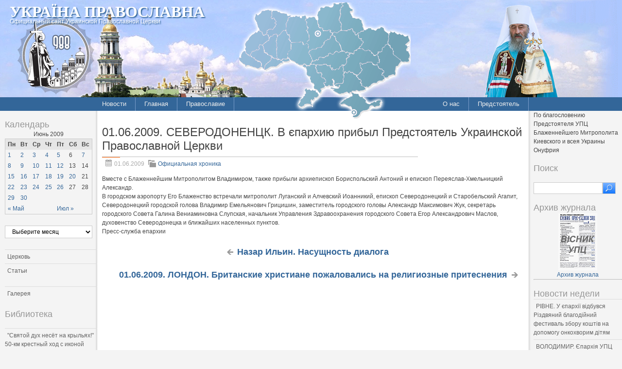

--- FILE ---
content_type: text/html; charset=UTF-8
request_url: http://pravoslavye.org.ua/2009/06/01062009_severodonentsk_v_ieparhiyu_pribil_predstoyatel_ukrainskoy_pravoslavnoy_tserkvi/
body_size: 134852
content:
<!DOCTYPE html PUBLIC "-//W3C//DTD XHTML 1.0 Strict//EN" "http://www.w3.org/TR/xhtml1/DTD/xhtml1-strict.dtd">
<html xmlns="http://www.w3.org/1999/xhtml" dir="ltr" lang="ru-RU" xml:lang="ru-RU">
<head profile="http://gmpg.org/xfn/11">
  <meta http-equiv="Content-Type" content="text/html; charset=UTF-8" />
	<title>01.06.2009. СЕВЕРОДОНЕНЦК. В єпархию прибыл Предстоятель Украинской Православной Церкви | Україна Православна</title>


	<link rel="pingback" href="http://pravoslavye.org.ua/xmlrpc.php" />
	<link rel="stylesheet" href="http://pravoslavye.org.ua/wp-content/themes/lavra_custom/style.css" type="text/css" />
	<link rel="alternate" type="application/rss+xml" title="Україна Православна &raquo; Лента" href="http://pravoslavye.org.ua/feed/" />
<link rel="alternate" type="application/rss+xml" title="Україна Православна &raquo; Лента комментариев" href="http://pravoslavye.org.ua/comments/feed/" />
<link rel="EditURI" type="application/rsd+xml" title="RSD" href="http://pravoslavye.org.ua/xmlrpc.php?rsd" />
<link rel="wlwmanifest" type="application/wlwmanifest+xml" href="http://pravoslavye.org.ua/wp-includes/wlwmanifest.xml" /> 
<link rel='prev' title='01.06.2009. ЛОНДОН. Британские христиане пожаловались на религиозные притеснения' href='http://pravoslavye.org.ua/2009/06/01062009_london_britanskie_hristiane_pozhalovalis_na_religioznie_pritesneniya/' />
<link rel='next' title='Назар Ильин. Насущность диалога' href='http://pravoslavye.org.ua/2009/06/nazar_ilin_nasushchnost_dialoga/' />
<meta name="generator" content="WordPress 3.4" />
<link rel='canonical' href='http://pravoslavye.org.ua/2009/06/01062009_severodonentsk_v_ieparhiyu_pribil_predstoyatel_ukrainskoy_pravoslavnoy_tserkvi/' />
<link rel='shortlink' href='http://pravoslavye.org.ua/?p=27236' />
<script type="text/javascript">
var _gaq = _gaq || [];
_gaq.push(['_setAccount', 'UA-32146308-1']);
_gaq.push(['_trackPageview']);
(function() {
var ga = document.createElement('script'); ga.type = 'text/javascript'; ga.async = true;
ga.src = ('https:' == document.location.protocol ? 'https://ssl' : 'http://www') + '.google-analytics.com/ga.js';
var s = document.getElementsByTagName('script')[0]; s.parentNode.insertBefore(ga, s);
})();
</script>
</head>
<body class="single single-post postid-27236 single-format-standard">
	<div class="header">
		<p class="title"><a href="http://pravoslavye.org.ua/" name="top">Україна Православна</a></p>
		<div>
<!-- map -->
<div id="ukr_map_box" style="margin: 5px 0 0 300px;position: absolute;height:241px;z-index: 200;">...</div>
<script type="text/javascript" src="/map/ukr_map.js"></script>
<script type="text/javascript">ukr_map.activeMap('/map/img/');</script>
<!-- map -->
		</div>
		<p class="tagline"><span>Официальный сайт Украинской Православной Церкви</span></p>
	</div>
	<div class="nav">
		<div class="inline">
			<div class="menu-header1-container"><ul id="menu-header1" class="menu"><li id="menu-item-48094" class="menu-item menu-item-type-taxonomy menu-item-object-category current-post-ancestor menu-item-48094"><a href="http://pravoslavye.org.ua/category/news/">Новости</a><ul>	<li class="cat-item cat-item-40"><a href="http://pravoslavye.org.ua/category/news/letopis_eparhiy_2/" title="Просмотреть все записи в рубрике &laquo;Летопись епархий&raquo;">Летопись епархий</a>
</li>
	<li class="cat-item cat-item-43"><a href="http://pravoslavye.org.ua/category/news/mezhkonfessionalnie_otnosheniya_2/" title="Просмотреть все записи в рубрике &laquo;Межконфессиональные отношения&raquo;">Межконфессиональные отношения</a>
</li>
	<li class="cat-item cat-item-44"><a href="http://pravoslavye.org.ua/category/news/narusheniya_prav_veruyushchih_2/" title="Просмотреть все записи в рубрике &laquo;Нарушения прав верующих&raquo;">Нарушения прав верующих</a>
</li>
	<li class="cat-item cat-item-39"><a href="http://pravoslavye.org.ua/category/news/ofitsialnaya_hronika_2/" title="Просмотреть все записи в рубрике &laquo;Официальная хроника&raquo;">Официальная хроника</a>
</li>
	<li class="cat-item cat-item-45"><a href="http://pravoslavye.org.ua/category/news/raskoli_eresi_sekti_2/" title="Просмотреть все записи в рубрике &laquo;Расколы, ереси, секты&raquo;">Расколы, ереси, секты</a>
</li>
	<li class="cat-item cat-item-396"><a href="http://pravoslavye.org.ua/category/news/%d1%81%d0%be%d1%86%d0%b8%d0%b0%d0%bb%d1%8c%d0%bd%d0%be%d0%b5-%d1%81%d0%bb%d1%83%d0%b6%d0%b5%d0%bd%d0%b8%d0%b5-news/" title="Просмотреть все записи в рубрике &laquo;СОЦИАЛЬНОЕ СЛУЖЕНИЕ&raquo;">СОЦИАЛЬНОЕ СЛУЖЕНИЕ</a>
</li>
	<li class="cat-item cat-item-42"><a href="http://pravoslavye.org.ua/category/news/tserkov_i_vlast_2/" title="Просмотреть все записи в рубрике &laquo;Церковь и власть&raquo;">Церковь и власть</a>
</li>
	<li class="cat-item cat-item-41"><a href="http://pravoslavye.org.ua/category/news/tserkov_i_obshchestvo_2/" title="Просмотреть все записи в рубрике &laquo;Церковь и общество&raquo;">Церковь и общество</a>
</li>
	<li class="cat-item cat-item-46"><a href="http://pravoslavye.org.ua/category/news/tserkov_i_smi/" title="Просмотреть все записи в рубрике &laquo;Церковь и СМИ&raquo;">Церковь и СМИ</a>
</li>
</ul></li>
<li id="menu-item-48102" class="menu-item menu-item-type-custom menu-item-object-custom menu-item-home menu-item-48102"><a href="http://pravoslavye.org.ua/">Главная</a></li>
<li id="menu-item-48095" class="menu-item menu-item-type-taxonomy menu-item-object-category menu-item-48095"><a href="http://pravoslavye.org.ua/category/pravoslavye/">Православие</a><ul>	<li class="cat-item cat-item-55"><a href="http://pravoslavye.org.ua/category/pravoslavye/bogoslovie/" title="Просмотреть все записи в рубрике &laquo;Богословие&raquo;">Богословие</a>
</li>
	<li class="cat-item cat-item-51"><a href="http://pravoslavye.org.ua/category/pravoslavye/istoriya/" title="Просмотреть все записи в рубрике &laquo;История&raquo;">История</a>
</li>
	<li class="cat-item cat-item-53"><a href="http://pravoslavye.org.ua/category/pravoslavye/mitropoliti/" title="Просмотреть все записи в рубрике &laquo;Митрополиты&raquo;">Митрополиты</a>
</li>
	<li class="cat-item cat-item-52"><a href="http://pravoslavye.org.ua/category/pravoslavye/hroniki/" title="Просмотреть все записи в рубрике &laquo;Хроники&raquo;">Хроники</a>
</li>
</ul></li>
</ul></div>		</div>
		<div class="inline" style="float: right;">
			<div class="menu-header2-container"><ul id="menu-header2" class="menu"><li id="menu-item-48096" class="menu-item menu-item-type-post_type menu-item-object-page menu-item-48096"><a href="http://pravoslavye.org.ua/about/">О нас</a></li>
<li id="menu-item-48097" class="menu-item menu-item-type-taxonomy menu-item-object-category menu-item-48097"><a href="http://pravoslavye.org.ua/category/predstoyatel/predstoyatel_2/">Предстоятель</a></li>
</ul></div>		</div>
	</div>
	<div class="body">
		<div class="content">
			<div id="sidebar_left" class="sidebar">

<h3>Календарь</h3><div id="calendar_wrap"><table id="wp-calendar">
	<caption>Июнь 2009</caption>
	<thead>
	<tr>
		<th scope="col" title="Понедельник">Пн</th>
		<th scope="col" title="Вторник">Вт</th>
		<th scope="col" title="Среда">Ср</th>
		<th scope="col" title="Четверг">Чт</th>
		<th scope="col" title="Пятница">Пт</th>
		<th scope="col" title="Суббота">Сб</th>
		<th scope="col" title="Воскресенье">Вс</th>
	</tr>
	</thead>

	<tfoot>
	<tr>
		<td colspan="3" id="prev"><a href="http://pravoslavye.org.ua/2009/05/" title="Посмотреть записи за Май 2009">&laquo; Май</a></td>
		<td class="pad">&nbsp;</td>
		<td colspan="3" id="next"><a href="http://pravoslavye.org.ua/2009/07/" title="Посмотреть записи за Июль 2009">Июл &raquo;</a></td>
	</tr>
	</tfoot>

	<tbody>
	<tr><td><a href="http://pravoslavye.org.ua/2009/06/01/" title="01.06.2009. ДНЕПРОПЕТРОВСК. Были подведены итоги дней Славянской письменности
01.06.2009. КИЇВ. Завершується підготовка нової редакції Закону України «Про свободу совісті та релігійні організації»
01.06.2009. ДНЕПРОПЕТРОВСК. Региональные власти поблагодарили духовенство епархии за просветительскую деятельность
01.06.2009. СУМЫ. Епархиальный совет запретил совершать вычитки без благословения епископа
Приветствие Блаженнейшего Митрополита Владимира
01.06.2009. ДНЕПРОПЕТРОВСК. Святейший Патриарх Кирилл наградил митрополита Иринея орденом Сергия Радонежского
Архімандрит Нестор (Соменок). На подступах к синтезу богословия и церковной истории
Олександр  ЯРОВИЙ. БИТВА ЗА ПОЛТАВСЬКУ БИТВУ
01.06.2009. БАКУ. В Азербайджане будут наказывать за нарушение права на свободу вероисповедания
01.06.2009. КИЕВ. На Украине польский &#171;ксендз&#187; обворовывал храм, в котором служил
Диакон Георгий Скубак. Всеукраинская премьера «Страстей по Матфею»
01.06.2009. ДНЕПРОПЕТРОВСК. Управляющий епархии поздравил Блаженнейшего Митрополита Владимира с годовщиной предстоятельского служения
Максим Сидоренко. Велика святиня православного Сходу
Святейший Патриарх Кирилл. Богословие как творческая мысль
01.06.2009. МОСКВА. Администрация проекта «Википедия» отказала в доступе к редактированию статей членам секты сайентологов
Архієпископ Вышгородский Павел:«Тільки прикладом любові і терпіння можна привести людей до Церкви»
01.06.2009. КИЇВ. Парламент розгляне законопроекти про порядок проведення мирних заходів та з питань захисту моральних основ суспільства
01.06.2009. ПОЛТАВА. В єпархії молитовно згадали мучеників за віру
Олександр Яровий. ЗА ВІРУ І БРАТСТВО
Пленум Богословской комиссии РПЦ
01.06.2009. ЛОНДОН. Британские христиане пожаловались на религиозные притеснения
01.06.2009. СЕВЕРОДОНЕНЦК. В єпархию прибыл Предстоятель Украинской Православной Церкви
Назар Ильин. Насущность диалога
01.06.2009. КИЕВ. В ЮНЕСКО недовольны застройкой вокруг Софии Киевской и Лавры
01.06.2009. ВІННИЦЯ.Кирило-Мефодіївські читання пройшли за участю представників науки, мистецтва, освіти, та з благословення Церкви
01.06.2009. ДНЕПРОПЕТРОВСК. Состоялся юбилейный детский Крестный ход
01.06.2009. ЛХАСА. Тибетский юноша отказался быть новым Далай-ламой
01.06.2009. КИЇВ. Науковці розглянули історію відносин Церкви і суспільства
Число христиан в Иерусалиме за последние 60 лет сократилось более чем вдвое
В Священном Синоде УПЦ
Блаженнейший Митрополит Владимир:«Каждый должен знать, к какой Церкви он принадлежит. И мэр, и премьер, и президент»
01.06.2009. СИМФЕРОПОЛЬ. Митрополиту Симферопольскому и Крымскому Лазарю присвоено звание «Почетный гражданин города»
Наталья Сагань.  Архипастырь земли Крымской
Юрий Данилец. Первый судебный процесс против православных Закарпатья
Н.Г. ФИЛИППЕНКО.  Киевское религиозно-философское общество (1908 – 1919): уроки истории
Архиепископ Бориспольский Антоний.  В поиске – обретение
В Священном Синоде УПЦ
01.06.2009. СТАСБУРГ. Совет Европы защищает право на богохульство
01.06.2009. ЛУЦЬК. Митрополит Ніфонт освятив новий престол у селі Вітчині, Рожищенського району">1</a></td><td><a href="http://pravoslavye.org.ua/2009/06/02/" title="02.06.2009. МІЛАН. Архієпископ Сергій відвідав православних співвітчизників в Італії
02.06.2009. РИГА. Парламент Латвии одобрил поправки к закону о реституции церковной собственности
02.06.2009. КИЇВ. Блаженіший Володимир зустрівся із організаторами та учасниками фестивалю «Кінолітопис – 2009»
02.06.2009. КИЕВ. В столице восстановят церковь XIX века
02.06.2009. КИЕВ. Состоится очередное заседание религиозно-философского общества
02.06.2009. КИЕВ. Макариевский храм столицы провел акцию «Радость материнства»
02.06.2009. АЛУШТА. Набережная после реконструкции получит имя основателей города &#8212; св. императора Юстиниана I и св. императрицы Феодоры
02.06.2009. СОФИЯ. Предстоятель УПЦ направил соболезнование Патриарху Болгарскому Максиму в связи с трагедией, произошедшей в городе Ямбол
02.06.2009. ВАТИКАН Президент України вшанував пам’ять Папи Римського Івана Павла II
02.06.2009. ВАТИКАН Президент України та Державний секретар Ватикану обговорили двосторонні відносини між обома державами
02.06.2009. ДЖАНКОЙ. Отслужен молебен у памятника авиаторам
02.06.2009. ПОЛТАВА. В єпархії молитовно відзначили 10 річницю козацького куреня
02.06.2009. БІЛА ЦЕРКВА. Єпархіальний  молодіжний клуб «Воскресіння» виступив організатором акція «За життя»
02.06.2009. ПАРИЖ. Вышел в свет очередной номер «Вестника» Русской Православной Церкви на французском языке
02.06.2009. ВАТИКАН. Відбулася аудієнція Президента України у Папи Римського Бенедикта ХVI
02.06.2009. ФИЛАДЕЛЬФИЯ. В детских садах американского города  запретили читать Библию
02.06.2009. ВАТИКАН. Ющенко назвал униатов «мощной опорой» украинской государственности
02.06.2009. СУМЫ. Раскольники из «Киевского Патриархата» вновь попитались помешать проведению богослужения общиной канонической УПЦ
02.06.2009. МАДРИД. Ієрарх УПЦ відвідав українських заробітчан у Мадриді та Барселоні
02.06.2009. КИЕВ. Ко Всемирному дню ребенка Миссией социальной помощи детям проведен детский праздник
02.06.2009. ГОРЛОВКА. Свято-Вознесенский храм поселка Байрак отпраздновал свой 185-летний юбилей
02.06.2009. ЛУЦЬК. Митрополит Ніфонт взяв участь у благодійному телерадіомарафоні
02.06.2009. КИЇВ. Блаженні ший Митрополит Володимир звершив закладку храму на честь преподобного Феодора Освященного">2</a></td><td><a href="http://pravoslavye.org.ua/2009/06/03/" title="03.06.2009. СУМЫ. Клирик епархии принял участие в праздновании Дня защиты детей
03.06.2009. КИЕВ. Рождаемость в государстве продолжает увеличиваться
03.06.2009. МОСКВА. Представители УПЦ приняли участие в первом заседание Комиссии по образованию Межсоборного присутствия
03.06.2009. МОСКВА. Патриарх Кирилл призывает искоренить хамство на приходах
03.06.2009. КАРЛОВЫ ВАРЫ. Представители посольства Украины приняли участие в праздновании 30-летия Подворья РПЦ
03.06.2009. СУМЫ. Епископ Евлогий освятил здание областного театра
03.06.2009. КИЕВ. Виктор Ющенко лично пригласил Бенедикта XVI на Украину
03.06.2009. СУМЫ. Епископ Евлогий направил письмо епископу Ивано-Франковскому и Коломыйскому Пантелеимону
03.06.2009. СИМФЕРОПОЛЬ. В День защиты детей митрополит Лазарь обратился с приветственным словом к участникам фестиваля детского творчества «Крымский вундеркинд»
03.06.2009. СУМЫ.  Епископ выразил протест против передачи православного храма униатам в Ивано-Франковской епархии
03.06.2009. КИЕВ. Вышел в свет 93-й номер Вестника пресс-службы УПЦ
03.06.2009. ХОЛМ. Иерархи УПЦ приняли участие в праздновании дня интронизации Митрополита Варшавского Савы и чествовании святых мучеников Холмских
03.06.2009. ОДЕССА. Митрополит Агафангел принял делегацию законодательного собрания Ленинградской области">3</a></td><td><a href="http://pravoslavye.org.ua/2009/06/04/" title="04.06.2009. ДНЕПРОПЕТРОВСК. Днепропетровский архипастырь поздравил сотрудников областной универсальной научной библиотеки с юбилеем
04.06.2009. ДНЕПРОПЕТРОВСК. Митрополит Ириней напутствовал архипастырским благословением выпускников гимназии № 33
04.06.2009. ДНЕПРОПЕТРОВСК. Управляющий епархией принял участие в открытии информационно-справочного кабинета рассекреченных архивных материалов СБУ
04.06.2009. ДНЕПРОПЕТРОВСК. Управляющий епархией нанес визит в Свято-Вознесенский женский монастырь
04.06.2009. УЖГОРОД. В Богословській Академії імені святих рівноапостольних Кирила і Мефодія відбулась дисциплінарна атестація
04.06.2009. КИЇВ. Громадська Організація «Дзвони Чорнобиля» оголошує конкурс «Бісерне диво»
04.06.2009. ДНЕПРОПЕТРОВСК. Митрополит Ириней принял участие в традиционном заседании благотворительного фонда «Патриот»
04.06.2009. ДНЕПРОПЕТРОВСК. Митрополит Ириней освятил восемь с половиной тысяч саженцев новых деревьев
04.06.2009. ДОНЕЦК. Состоялась гостиная «Духовный смысл творчества Н.В. Гоголя и современный мир»">4</a></td><td><a href="http://pravoslavye.org.ua/2009/06/05/" title="05.06.2009. СЕВЕРОДОНЕЦК. Митрополит Владимир принял участие в праздновании 75-летия города
05.06.2009. УМАНЬ. Жителі села Велика Севастьянівка відзначили 10-ліття відкриття храму
05.06.2009. КИЕВ. Руководитель пресс-службы УПЦ награжден «Золотой медалью украинской журналистики»
05.06.2009. СЕВЕРОДОНЕЦК. Блаженнейший Митрополит Владимир освятил новосооруженную часовню
05.06.2009. ОДЕССА. Владыка Агафангел совершил Божественную Литургию в честь памяти святителя
ЦЕРКОВЬ И СМИ
ЦЕРКОВЬ И СМИ
05.06.2009. КИЇВ. Зимненська ікона перебуває в селі Білогородка Києво-Святошинського району
05.06.2009. СУМЫ. Епископ Евлогий принял участие в праздновании 210-летия со Дня рождения А.С.Пушкина
05.06.2009. ХМЕЛЬНИЦЬКИЙ. Клірик єпархії взяв участь у з`їзді представників козацьких організацій регіону
05.06.2009. ДОНЕЦК. Руководство области поздравило донетчан с великим праздником Святой Троицы
05.06.2009. СЕВЕРОДОНЕЦК. Предстоятель Украинской Православной Церкви с официальным визитом прибыл в Северодонецкую епархию
05.06.2009. КІРОВОГРАД. В соборі міста відбулося свято, започатковане царем-мучеником
05.06.2009. ГРЕЦИЯ. Паломники из Киево-Печерской Лавры поклонились мощам святого праведного Иоанна Русского">5</a></td><td>6</td><td><a href="http://pravoslavye.org.ua/2009/06/07/" title="07.06.2009. КИЇВ. У День П`ятидесятниці Предстоятель УПЦ звершив святкове богослужіння
07.06.2009. КИЕВ. Православные верующие молитвенно празднуют День Святой Пятидесятницы">7</a></td>
	</tr>
	<tr>
		<td><a href="http://pravoslavye.org.ua/2009/06/08/" title="08.06.2009. КИЇВ. Блаженніший Митрополит Володимир звершив освятив хрести для дзвіниці Голосіївського чоловічого монастиря
08.06.2009. КИЇВ. Блаженніший Митрополит Володимир привітав журналістів із професійним святом
08.06.2009. ШЕПЕТІВКА. Відбувся перший Хресний Козацький Похід
08.06.2009. ДНЕПРОПЕТРОВСК. Мэр Терновки наградил митрополита Иринея почетным знаком
08.06.2009. ОДЕССА. Состоялся 63-й выпуск студентов Одесской духовной семинарии
08.06.2009. ДНЕПРОПЕТРОВСК. Правящий архиерей поздравил Председателя областной налоговой администрации с 50-летием
08.06.2009. ВШННИЦЯ. У Муровано-Куриловецькому районі освячено новий храм
08.06.2009. КИЕВ. Байкеры из Украины, России и Белоруссии проведут крестный ход, посвященный 300-летию Полтавской битвы
08.06.2009. ДНЕПРОПЕТРОВСК. Руководитель центра «Лествица» награжден памятной медалью Областного Управления МВД
08.06.2009. СИМФЕРОПОЛЬ. Пройдут торжества, посвященные святитюлю Луке
08.06.2009. ЧЕРКАССЫ. Злоумышленник пытался сжечь церковь, построенную Богданом Хмельницким
08.06.2009. СИМФЕРОПОЛЬ. Таврическая семинария отпразднует юбилей
08.06.2009. КИЕВ. Юлия Тимошенко поздравила соотечественников с Пятидесятницей
08.06.2009. ПОЛТАВА. Правящий архиерей принял участие в открытии мемориала ученого и врача-хирурга Н. Склифосовского
08.06.2009. КИЇВ. У Секретаріаті Президента відбулася нарада щодо збереження Софії Київської та Києво-Печерської Лаври
08.06.2009. НЬЮ-ЙОРК.Число католиков в США увеличилось за 2008 год на 1 миллион
08.06.2009. ЗАПОРОЖЬЕ.  Воины приняли козацкую присягу
08.06.2009. ЛУЦЬК. Освячено капличку в Цуманській виправній колонії №84
08.06.2009. КИЇВ. Верховна Рада підтримала низку законопроектів, які стосуються питань свободи совісті та віросповідання
08.06.2009. КИЕВ. Виктор Ющенко поздравил украинцев с праздником Святой Троицы
08.06.2009. ЗАПОРОЖЬЕ. Епископ Иосиф поздравилт журналистов
08.06.2009. ГАМБУРГ. В городе прошла церковная служба для байкеров
08.06.2009. ЗАПОРОЖЬЕ. Духовенство епархии сдало кровь для пострадавших в Мелитополе
08.06.2009. КИЕВ. В Секретариате Президента Украины состоялось совещание по сохранению Софии и Лавры
08.06.2009. ДНЕПРОПЕТРОВСК. Управляющий епархией принял участие в праздновании 55-летия Першотравенска
08.06.2009. ДНЕПРОПЕТРОВСК. Митрополит Ириней освятил новый жилой дом, подаренный к юбилею города многодетной семье
08.06.2009. ПОЛТАВА. Архиепископ Филипп совершил освящение колокола для часовни «Примирение»
08.06.2009. ЛУЦЬК. У телепросторі з’явилася ще одна православна передача
08.06.2009. КИЕВ. Вышла в свет монография преподавателя КДА
08.06.2009. КИЇВ. Фонд «Благодійник» під духовним патронатом Місії УПЦ соціальної допомоги дітям привітав ансамбль «Соколята»з 40-річчям
08.06.2009. ЛУЦЬК. Волинська єпархія привітала журналістів з професійним святом
08.06.2009. ЗАПОРОЖЬЕ. Епископ Иосиф отслужил панихиду по погибшим казакам">8</a></td><td><a href="http://pravoslavye.org.ua/2009/06/09/" title="РАСКОЛЫ. ЕРЕСИ. СЕКТЫ
09.06.2009. СЕВЕРОДОНЕЦК. Бывший раскольничий «иеромонах» стал диаконом Украинской Православной Церкви
09.06.2009. АЛЕКСАНДРИЯ. Клирик епархии посетил Дом Ветеранов
09.06.2009. КИЕВ. Байкеры из Украины, России и Белоруссии проведут крестный ход, посвященный 300-летию Полтавской битвы
09.06.2009. МОСКВА. Преподаватель КДАиС принял участие в чтениях «Инок Парфений (Агеев) и русская духовная культура середины XIX века»
09.06.2009. СИМФЕРОПОЛЬ. Пройдут торжества, посвященные дню памяти святителя Луки (Войно-Ясенецкого)
09.06.2009. СИМФЕРОПОЛЬ. Музейный переулок Евпатории переименован в честь протоиерея Иакова Чепурина
09.06.2009. ХАРЬКОВ. Освящены крест и купол колокольни Свято-Троицкого храма
09.06.2009. МОСКВА. Генпрокуратура РФ реабилитировала святую великую княгиню Елизавету Федоровну
ЦЕРКОВЬ И ВЛАСТЬ
09. 06. 2009. КИЕВ. Блаженнейший Митрополит Владимир наградил орденом преподобного Нестора Летописца  газету «Известия в Украине»
09.06.2009. ПАРИЖ. Корсунская епархия выразила обеспокоенность превращением Ассамблеи епископов в структуру Константинопольского патриархата
09.06.2009. ШАМБЕЗИ. IV Всеправославное предсоборное совещание продолжает свою работу
МЕЖКОНФЕССИОНАЛЬНЫЕ ОТНОШЕНИЯ
ЛЕТОПИСЬ ЕПАРХИЙ
09.06.2009. ЛУЦК. Филарет опасается будущего визита Патриарха Кирилла в Украину
09.06.2009. МОСКВА. Выходит на экран новый фильм о митрополите Киевском и Галицком
09.06.2009. БЕРДЯНСК. В  епархию прибыли мощи Святителя Климента Римского
09.06.2009. УЖГОРОД. Богословскую академию посетили представители Элладской и Чешской Православных Церквей
Анатолий Чорногор: &#171;Православие как основа становления национального самосознания древнерусского народа&#187;">9</a></td><td><a href="http://pravoslavye.org.ua/2009/06/10/" title="10.06.2009. КИЇВ. Блаженніший Митрополит Володимир освятив храм на честь мучениці Параскеви П’ятниці
10.06.2009. УМАНЬ. На Духів день у місті пройшов хресний хід
Помощь старикам и сиротам
10.06.2009. ЛУЦЬК. П’ятнадцяту річницю закінчення навчання у ВДС відсвяткували випускники 1994 року
10.06.2009. СЛАВЯНСК. Храм Святого Духа отметил свой третий престольный праздник
10.06.2009. ПОЛТАВА. В музеї «Поле Полтавської битви» презентована зала «Козацька держава»
10.06.2009. СЕВЕРОДОНЕЦК. Представители Воронежской области помагают в сборе средств для выплавки колоколов строящегося храма в Сватово
10.06.2009. КИЇВ. Протоієрей Віталій Косовський відвідав дитячу школу-інтернат у хуторі Корчунок Хмельницької області
10.06.2009. ІВАНО-ФРАНКІВСЬК. У списки ЮНЕСКО мають усі шанси потрапити унікальні дерев’яні церкви Прикарпаття
Служение Предстоятеля УПЦ
10.06.2009. КИЇВ. Предстоятель УПЦ освятив храм на честь Пресвятої Трійці у селі Великий Карашин
ЦЕРКОВЬ И ОБЩЕСТВО
10.06.2009. СИМФЕРОПОЛЬ. В Крыму продолжается Крестный ход, посвященный святым равноапостольным Кириллу и Мефодию
10.06.2009. МОСКВА. В Русской Церкви выступают против монополии секулярной модели общественного устройства в мире
10.06.2009. ВІННИЦЯ. Апостольський нунцій в Україні відвідав Браїлівський монастир
10.06.2009. САН – ФРАНЦИСКО.  Пройдет выставка известного фотографа, посвященная духовному лидеру русского зарубежья
10.06.2009. ЗАПОРОЖЬЕ.  Духовенство епархии поздравляет своего архиерея с днем тезоименитства
10.06.2009. САРНИ. Владика Анатолій очолив святкове богослужіння з нагоди 250 &#8212; ти річчя забудови храма
10.06.2009. СИМФЕРОПОЛЬ. В день Святого Духа в Крыму совершен традиционный горный Крестный ход на Церковный мыс горы Чатыр-Даг
10.06.2009. СИМФЕРОПОЛЬ. Большая группа крымских детей отправилась в двухнедельную паломническую поездку по святым местам Греции
10.06.2009. ДЖАНКОЙ. В Крестном ходе на г. Эклизи-Бурун приняло участие около 300 человек
10.06.2009. КИЇВ. Уряд передав Михайлівський та Успенський Собори Києво-Печерської Лаври у щоденне використання
Летнее оздоровление детей
10.06.2009. ЗАПОРІЖЖЯ. Правлячий єпископ сто священиків здали кров для постраждалих в Мелітополі
10.06.2009. САРНИ. Вийшла книга приурочена 10-річчю створення єпархії">10</a></td><td><a href="http://pravoslavye.org.ua/2009/06/11/" title="11.06.2009. ВОЛОДИМИР – ВОЛИНСЬК. Реліквія у дарунок сільській громаді
11.06.2009. ВОЛОДИМИР – ВОЛИНСЬК. Ковельські діти-інваліди відвідали Почаївську Лавру
11.06.2009. КИЇВ.  Рада у справах душпастирської опіки визначила план діяльності на 2009 рік та пропозиції до проекту нової редакції Закону України «Про свободу совісті та релігійні організації»
11.06.2009. ПОЛТАВА. В міському пологовому будинку відкрито відділення спільного перебування матері і дитини
11.06.2009. КИЇВ. Юрій Решетніков: «Сьогодні Церкви допомагають українській державі, голова Держкомнацрелігій»
11.06.2009. ДОНЕЦК. Погибших шахтеров провели в последний путь по православному обычаю
11.06.2009. МОСКВА. Геи потребовали от Лужкова одну копейку за оскорбление
Опека медучреждений
11.06.2009. ХМЕЛЬНИЦКИЙ. Митрополит Антоний совершил чин закладки храма
11.06.2009. ЧЕРНИГОВ. Вышел первый выпуск телепередачи «Дорога до храму»
11.06.2009. ЗАПОРОЖЬЕ. Священники во главе с правящим архиереем стали донорами
11.06.2009. ТУЛЬЧИН. Община села Новоселовка отметила 200-летие храма
11.06.2009. ХМЕЛЬНИЦКИЙ. Клірики єпархії взяли участь в урочистому прийнятті війської присяги
11.06.2009. СИМФЕРОПОЛЬ. Митрополит Лазарь принял участие в церковно-педагогических Кирилло-Мефодиевских чтениях, проведенных в Ливадии
Окормление военнослужащих
11.06.2009. ХЕРСОН. Чудотворна ікона &#171;Касперівська&#187; поребувала в єпархії
11.06.2009. КИЕВ. Состоялось заседание Ученого Совета КДАиС
СОЦИАЛЬНОЕ СЛУЖЕНИЕ
11.06.2009. ПОЛТАВА. В области милиционеры взяли под охрану грушу, на срезе которой проступил образ Богоматери
11.06.2009. ХМЕЛЬНИЦКИЙ. Викладачі та вихованці нільної школи здійснили екскурсійно-паломницьку поїздку
11.06.2009. МОСКВА. Президент России удостоил митрополита Лазаря ордена Дружбы
11.06.2009. ЕРЕВАН. В храме Гроба Господня найден мертвым армянский священник
11.06.2009. ТУЛЬЧИН. Правящий архиерей поздравил общину города Гниваньс годовщиной освящения храма
11.06.2009. ХМЕЛЬНИЦКИЙ. Викладачі та вихованці нільної школи відвідали Кам`янець-Подільський">11</a></td><td><a href="http://pravoslavye.org.ua/2009/06/12/" title="12.06.2009. ТУЛЬЧИН. Члены Епархиального Совета встретились с Уполномоченным по делам религий
12.06.2009. ДНЕПРОПЕТРОВСК. В епархию прибыли мощи Благоверного князя Вячеслава Чешского
12.06.2009. ДНЕПРОПЕТРОВСК. Состоялась презентация факсимильного собрания Тараса Шевченко
12.06.2009. ГОРЛОВКА. Состоялась закладка камня будущего храма поселка Дробышево Красно-Лиманского округа
12.06.2009. ЙОХАННЕСБУРГ. Бывший министр полиции омыл ноги подчиненным
12.06.2009. НІЖИН. Разом із віруючими єпархії єпископ Іриней молитовно відзначив другу річницю архієрейської хіротонії
12.06.2009. ТУЛЬЧИН. Архиепископ Ионафан поздравил благочинного Песчанского округа с юбилеем священнического служения
12.06.2009. ЛУЦЬК. У Волинській духовній семінарії відбулось засідання педради
12.06.2009. КИЕВ. Вратарь ФК «Динамо» Киев повенчался в Киево-Печерской Лавре
12.06.2009. СУМЫ. Епископ Евлогий встретился с руководителями городских ВУЗов
12.06.2009. ХМЕЛЬНИЦКИЙ. Освящено место и заложен камень под строительство нового храма
12.06.2009. ДНЕПРОПЕТРОВСК. В Новомосковском благочинии владыка Ириней совершил освящение нижнего придела храма
12.06.2009. СИМФЕРОПОЛЬ. Исполняется 140 лет со дня основания  Таврической духовной семинарии
12.06.2009. МОСКВА. Берл Лазар называет День России праздником единства многонационального народа страны
12.06.2009. ДНЕПРОПЕТРОВСК. Свято-Троицком соборе районного центра Новомосковск презентовали «Книгу памяти»
12.06.2009. СУМЫ. Глава епархиального отдела по работе с медицинскими учереждениями поздравил медицинских работников с профессиональным праздником
12.06.2009. ЛУЦЬК. У стінах семінарії відбулась зустріч голів відділів благодійності і соціального служіння благочинь єпархії зі своїм київським колегою
12.06.2009. КИЕВ. Состоялось заседание Комиссии по подготовке визита Патриарха Кирилла в Украину">12</a></td><td>13</td><td>14</td>
	</tr>
	<tr>
		<td><a href="http://pravoslavye.org.ua/2009/06/15/" title="15.06.2009. ГОРЛОВКА. В поселке Водянское освящен типовый храм
15.06.2009. КИЕВ. Делегация Киевских духовных школ принимает участие в работе лагеря «Славянское содружество»
15.06.2009. ХМЕЛЬНИЦЬКИЙ. Клірик єпархії взяв участь в науково-краєзнавчій конференції
15.06.2009. КИЕВ. В стране могут запретить пить пиво в общественных местах
15.06.2009. ГОРЛОВКА. Прихожане храма в честь Всех святых Горловки отпраздновали престольный день
15.06.2009. КИЇВ. Комісія Священного Синоду УПЦ оприлюднила основні положення Програми перебування в Україні Святішого Патріарха Кирила
15.06.2009. КИЇВ. Предстоятель УПЦ звершив Божественну літургію у храмі на честь Усіх святих
15.06.2009. ДНЕПРОПЕТРОВСК. Адепты секты «Cвидетели Иеговы» убили родственника
15.06.2009. СУМЫ. Состоялся традиционный Крестный ход с Пряжевской чудотворной иконой Божией Матери
15.06.2009. КИЇВ. Блаженніший Митрополит Володимир звершив закладку капсули в фундамент храму
15.06.2009. КИЕВ. У православных начался Петров пост
15.06.2009. КИЇВ. Парламентарі ухвалили кілька законопроектів, спрямованих на захист моральних засад суспільства
15.06.2009. КИЇВ. Предстоятель УПЦ звершив освячення храму на честь преподобного Агапіта Печерського
15.06.2009. КИЇВ. Голова Відділу релігійної освіти і катехізації зустрівся з ректором Національної Академії Управління
15.06.2009. ДНЕПРОПЕТРОВСК. Исторически сквер города будет назван в честь равноапостольных братьев
15.06.2009. ДНЕПРОПЕТРОВСК. Руководитель центра «Лествица» награжден призом Международного кинофестиваля «Кинолетопись – 2009»
15.06.2009. КИЇВ. Києво-Печерська Лавра залишається у комунальній власності Києва
15.06.2009. КИЕВ. Народный депутат от Партии регионов предлагает ввести «налог на грех»
15.06.2009. ПАВЛОГРАД. Духовенство и верующие города проводили в последний путь клирика кафедрального собора протоиерея Тарасия Потеруху
15.06.2009. КИЕВ. В КДАиС состоялся выпускной акт">15</a></td><td><a href="http://pravoslavye.org.ua/2009/06/16/" title="16.06.2009. КИЇВ. Голова Відділу зовнішніх церковних зв’язків прийняв Радника з культурних питань Посольства Ірану
16.06.2009. БЕЛГРАД. Храм во имя свт. Луки (Войно-Ясенецкого) впервые отпраздновал свой престольный праздник
16.06.2009. ЗАПОРОЖЬЕ. Прошел благотворительный футбольный матч
16.06.2009. БІЛА ЦЕРКВА. Архієпископ Митрофан освятив місце під будівництво храму
16.06.2009. ЛУЦЬК. Голова привітав сиріт з числа шкільних випускників
16.06.2009. АЛЕКСАНДРИЯ. Епископ Антоний поздравил благочинного Александровского округа с юбилеем
16.06.2009. СИМФЕРОПОЛЬ. Первым выпускникам Таврической духовной семинарии были вручены дипломы
16.06.2009. ШАМБЕЗИ. Завершились труды IV Всеправославного предсоборного совещания
16.06.2009. СИМФЕРОПОЛЬ. Полевая часовня на полигоне в Кизилташе
16.06.2009. ТЕГЕРАН. Аятолла Хаменеи обещает расследовать нарушения на президентских выборах в Иране
16.06.2009. ВОЛОДИМИР -ВОЛИНСЬКИЙ. Ще один храм постане на Ратнівщині
16.06.2009. ВИННИЦА. Владимирская икона, освященная у первообраза, будет пребывать в одном из храмов города
16.06.2009. СИМФЕРОПОЛЬ. Состоялся первый выпуск возрожденной Таврической духовной семинарии
16.06.2009. ХУСТ. Секретар єпархіального управління відзначив 50-річний ювілей
16.06.2009. КРЕМЕНЧУГ. Начал работу православный детский лагерь
16.06.2009. ПОЛТАВА. Православний табір «Орлятко» прийняв дітей
16.06.2009. ОДЕССА. Владыка Агафангел вручил церковные награды представителям СМИ
16.06.2009. ПАРИЖ. Французкая прокуратура выступила с обвиненим против церкви сайентологов
16.06.2009. ЛОНДОН. Право Русской церкви на кафедральный собор подтверждено британским судом
16.06.2009. НОВОВОЛИНСЬК.  Відбувся XІІI фестиваль духовної та патріотичної пісні
16.06.2009. ХЕРСОН. Владыка Иоанн осуществил закладку нового храма
16.06.2009. ПОЛТАВА. Відбулось освячення ліків
16.06.2009. ВІННИЦЯ. У Мурованих Курилівцях відбулась нарада педагогів з питань викладання основ християнської етики
16.06.2009. ХМЕЛЬНИЦКИЙ. Освящено место и заложен камень под строительство нового храма
16.06.2009. ВІННИЦЯ. Архієпископ Симеон взяв участь у зустрічі випускників медичного університету
16.06.2009. ЛУЦЬК. В єпархії пройшли урочистості з нагоди випуску у Волинській духовній семінарії">16</a></td><td><a href="http://pravoslavye.org.ua/2009/06/17/" title="17.06.2009. МОСКВА. Состоялось очередное заседание Рабочей группы по выработке положения об Общецерковной аспирантуре
17.06.2009. ХМЕЛЬНИЦЬКИЙ. Митрополит Антоній зустрівся з головним лікарем обласного онкологічного диспансеру
17.06.2009. МОСКВА. Всемирный русский народный собор призывает защитить правду о победе над фашизмом от фальсификаторов истории
17.06.2009. ТЕГЕРАН. Аятолла Хаменеи поддерживает идею частичного пересчета голосов на выборах
17.06.2009. КИЇВ. Голова Синодального військового відділу УПЦ благословив випускників Української військово-медичної академії
17.06.2009. ТУЛЬЧИН. Владыка Ионафан обсудил программу празднования 15 – летия епархии
17.06.2009. ТБИЛИСИ. Грузинский Патриарх Илия II обратился в ООН
17.06.2009. ЧЕРНОБЫЛЬ. В Ильинский храм переданы музейные иконы
17.06.2009. ТУЛЬЧИН. Архипастырь плоздравил настоятеля общины села Городовка с юбилеем
17.06.2009. КИЕВ. Директор киевского кладбища попался на взятке
17.06.2009. КИЕВ. В городах Украины, России и Белоруссии зажгут свечи в память о погибших в годы войны
17.06.2009. РИМ. В преддверии G 8 открылся религиозный саммит
17.06.2009. САНК – ПЕТЕРБУРГ. В мусульманскую молельню нагрянула милиция
17.06.2009. ТАЛЛИНН. Эстонский политик пожертвует на православный храм 1 миллион крон
17.06.2009. ДОНЕЦК. В поселке Водянское Добропольского района освящен храм
17.06.2009. ДОНЕЦЬК. В області знову пограбували православний храм
17.06.2009. ВАРШАВА. Представитель Пресс-службы Краковской архидиоцезии выступает против дискриминации большинства
17.06.2009. ХАРЬКОВ. Епархия поздравила с 80-летием Илью Ивановича Залюбовского, члена-корреспондента НАН Украины
17.06.2009. АФОН. На Святой Горе избран новый протепистат
17.06.2009. ХАРЬКОВ. Решением городского совета присвоены церковные имена некоторым местам города">17</a></td><td><a href="http://pravoslavye.org.ua/2009/06/18/" title="18.06.2009. ЛЬВІВ. У ТОП-10 резонансних фактів розкрадання коштів – поцуплені гроші у Вірменського собору
18.06.2009. ПОЛТАВА. Владика Филип благословив випускників Медичної академії
18.06.2009. ДНЕПРОПЕТРОВСК. В храмах епархии возносятся молитвы о сохранении края от угрозы взрывов и радиации
18.06.2009. ЗАПОРОЖЬЕ. Епископ Иосиф поздравил медиков с их праздником
18.06.2009. НЬЮ – ЙОРК. Косовские сепаратисты настаивают на скорейшем завершении работы миссии ООН
18.06.2009. ЧЕРНИГОВ. Владыка Амвросий посетил выставку «Величие Православия»
18.06.2009. ГОРЛОВКА. Храм в честь Всех Святых отпраздновал престольный праздник
18.06.2009. ГОРЛОВКА. В Красном Лимане будет еще один храм
18.06.2009. МОСКВА. В Православном Свято-Тихоновском гуманитарном университете начнет работу программа повышения квалификации «Основы православного богословия и культуры»
18.06.2009. ХМЕЛЬНИЦЬКИЙ. Відбулися урочистості з нагоди Дня медика
18.06.2009. РИМ. Ватикан запретил рукополагать раскольников в епископы
18.06.2009. СЕВЕРОДОНЕЦК. Клирик епархии принял участие в Великорецком крестном ходу
18.06.2009. ДНЕПРОПЕТРОВСК. Священник епархии рассказал о миротворческой миссии в Косово
18.06.2009. КИЕВ. Александр Дворкин посетил Пресс-службу УПЦ
18.06.2009. ДНЕПРОПЕТРОВСК. Митрополит Ириней поздравил ректора Университета внутренних дел с юбилеем
18.06.2009. ХАРЬКОВ. Награждены члены редколлегии Православной энциклопедии края
18.06.2009. КИЕВ. Блаженнейший Митрополит Владимир: «Современный священник должен современным человеком»
18.06.2009. ДОНЕЦК. «Мега Юрты»- фестиваль греческой культуры
18.06.2009. ДНЕПРОПЕТРОВСК. Состоялся детский праздник « Храни меня Ангел»
18.06.2009. КИЕВ. Открылась выставка «История евреев Украины»
18.06.2009. МОСКВА. Святейший Патриарх надеется, что G8 учтет итоги религиозного саммита в Риме">18</a></td><td><a href="http://pravoslavye.org.ua/2009/06/19/" title="19.06.2009. ДНЕПРОПЕТРОВСК. В епархии прошли празднования 222-летия создания Екатеринославского казачества
19.06.2009. ШАМБЕЗИ. IV Всеправославное совещание – победа канонической правды
19.06.2009. ТЕРНОПОЛЬ. В селе Купчинцы найден исторический колокол
19.06.2009. ДНЕПРОПЕТРОВСК. Митрополит Ириней принял участие в сьемке программы
19.06.2009. ДНЕПРОПЕТРОВСК. Архипастырь ознакомился с приходской жизнью и социальными инициативами больничного храма
19.06.2009. РИГА. В Латвии начала работать фирма, которая выдает кредиты под залог… души">19</a></td><td><a href="http://pravoslavye.org.ua/2009/06/20/" title="Годовщина начала Великой Отечественной войны">20</a></td><td>21</td>
	</tr>
	<tr>
		<td><a href="http://pravoslavye.org.ua/2009/06/22/" title="22.06.2009. ДНЕПРОПЕТРОВСК. Доцент кафедры истории Украины Днепропетровского национального университета Татьяна Литвинова: «Наш город никогда официально не назывался Сичеславом»
22.06.2009. КИЇВ. До столиці прибудуть мощі великомученика Георгія Побідоносця
22.06.2009. СОЧИ. Преподаватель КДА выступил на международной конференции
22.06.2009. ИВАНО-ФРАНКОВСК. В области сгорел памятник церковной архитектуры
22.06.2009. КИЇВ. Предстоятель УПЦ взяв участь у відкритті пам’ятника меценату Миколі Терещенку
22.06.2009. ХМЕЛЬНИЦЬКИЙ. Єпархія передала благодійну допомогу центру соціальної реабілітації
22.06.2009. МОСКВА. В столицы России состоится хиротония первого тайского православного священника
22.06.2009. СЕВАСТОПОЛЬ. Власти города хотят приурочить к визиту Патриарха Кирилла начало строительства православного центра
22.06.2009. КИЇВ. Відбудеться прес-конференція до приїзду Предстоятеля РПЦ
22.06.2009. КИЇВ. Митрополит Володимир відвідає Конотопську єпархію
22.06.2009. НЬЮ-ЙОРК. Голова Відділу зовнішніх церковних зв’язків УПЦ виступив на конференції в Свято-Володимирській семінарії
22.06.2009. ДНЕПРОПЕТРОВСК. Состоялась встреча митрополита Иринея с заместителем начальника областного управления МВД
22.06.2009. ИЕРУСАЛИМ. В Святой Земле найден подземный монастырь, размещенный в пещерах времен первых христиан
22.06.2009. БУХАРЕСТ. Состоялось заседание Священного Синода Румынской Православной Церкви
22.06.2009. ДНЕПРОПЕТРОВСК. Правящий архиерей поздравил настоятеля мемориального Свято-Георгиевского храма с юбилеем
22.06.2009. ХМЕЛЬНИЦЬКИЙ. Митрополит Антоній нагороджений дипломом «Людина року 2008»
22.06.2009. ВАТИКАН. Бенедикт ХVI отказался подписать документы о беатификации Пия XII
22.06.2009. КИЇВ. Група парламентарів просить передати костел святого Олександра у власність римо-католицької громади
22.06.2009. ТОБОЛЬСК. Преподаватель Киевских духовных школ принял участие в выпускном акте ТДС
22.06.2009. КИЇВ. Розпочато будівництво стіни соборної мечеті «Ар-Рахма»
22.06.2009. ДНЕПРОПЕТРОВСК. Юрий Лигун: «Писателем стать нельзя. Это дар Божий. Я, кстати, чуть было его не похоронил»
22.06.2009. КИЕВ. До 2030 года украинцев может остаться лишь 30 миллионов">22</a></td><td><a href="http://pravoslavye.org.ua/2009/06/23/" title="23.06.2009. ХМЕЛЬНИЦЬКИЙ. В місті пом’янули героїв Великої Вітчизняної війни
23.06.2009. НЬЮ-ДЕЛИ. Власти Индии не впустили в страну американскую комиссию по религиозной свободе
23.06.2009. КИЇВ. У Софії Київській вперше покажуть копію знаменитої італійської капели
23.06.2009. ПОЛТАВА. На могилі відомого лікаря-хірурга владика відправив панахиду
23.06.2009. ІВАНО-ФРАНКІВСЬК. Багато унікальних храмів Західної України може не потрапити до списку ЮНЕСКО
23.06.2009. ДНЕПРОПЕТРОВСК. В день начала Великой Отечественной войны духовенство епархии приняло участие в митинге-реквиеме
23.06.2009. ХАРЬКОВ. Состоялось перезахоронение останков советских воинов
23.06.2009. ДНЕПРОПЕТРОВСК. Состоится Первая Международная научно-практическая конференция «Традиционная семья: необъявленная война на поражение»
23.06.2009. ПОЛТАВА. Священик благословив на  життєвий  шлях фахівців засобів військового зв’язку
23.06.2009. ПОЛТАВА. В епархии открылся детский православный лагерь
23.06.2009. ДНЕПРОПЕТРОВСК. Секретарь епархии отпраздновал 48-летие со Дня рождения
23.06.2009. СОЧИ. Студенты Киевских духовных школ выступили с докладами на Международном студенческом форуме
23.06.2009. НОВАЯ КАХОВКА. Епископ Иоасаф освятил часовню при университете «Украина»
23.06.2009. КИЇВ. У 120-ту річницю від  дня народження Анни Ахматової керуючий справами УПЦ звершив панахиду
23.06.2009. УЛАН-БАТОР. Освящен единственный русский православный храм в Монголии
23.06.2009. ДНЕПРОПЕТРОВСК. Руководитель центра «Лествица» принял участие в работе круглого стола
23.06.2009. ПОЛТАВА. Владыка принял участие у возложении цветов к могилам павших воинов
23.06.2009. ДНЕПРОПЕТРОВСК. Всесвятский храм духовно-образовательного центра отпраздновал престольное торжество
23.06.2009. СИМФЕРОПОЛЬ. В Доме офицеров состоится благотворительный концерт известной исполнительницы и композитора
23.06.2009. ДНЕПРОПЕТРОВСК. Митрополит Ириней принял участие в очередном собрании регионального делового клуба">23</a></td><td><a href="http://pravoslavye.org.ua/2009/06/24/" title="24.06.2009. КИЇВ. Верховна Рада України розгляне питання щодо забезпечення права на свободу віросповідання
24.06.2009. ХЕРСОН. Владыка совершил закладку нового храма
24.06.2009. ХУСТ. В єпархії створено Молодіжну Організацію
24.06.2009. НОВАЯ КАХОВКА. Община села Новониколаевка перешла из раскола в лоно Канонической Церкви
24.06.2009. ПОЛТАВА. Архієпископ  Филип  прийняв участь в засіданні оргкомітету до відзначення 300-річчя Полтавської битви
24.06.2009. МОГИЛЬОВ-ПОДІЛЬСЬК. Архієпископ Симеон провів зустріч з педагогами району
24.06.2009. ЗАПОРОЖЬЕ. Турнир по бильярду объединил власть и священников
24.06.2009. КИЕВ. Состоится международная встреча православных литераторов
24.06.2009. КРИВОЙ РОГ. Духовенство поздравило районный отдел с 86-й годовщиной образования службы участковых милиционеров
24.06.2009. ОДЕССА. В праздник  всех Святых владыка Агафангел совершил диаконскую хиротонию
24.06.2009. ХАРЬКОВ. Митрополит Никодим встретился с лидером Партии Регионов
24.06.2009. СУМЫ. Руководитель епархиального медицинского отдела поздравил медработников с профессиональным праздником
24.06.2009. КИЇВ. Українських миротворців будуть виховувати у повазі до культурних і релігійних традицій народів
24.06.2009. КРИВОЙ РОГ. В храме молитвенно отметили престольный праздник на честь иконы Божьей Матери
24.06.2009. ХУСТ. Владика Марк возвів ювіляра в сан протоієрея
24.06.2009. КИЕВ. В столицу прибыла Толгская чудотворная икона Богоматери
24.06.2009. НІЖИН. У єпархії молитовно відсвяткували день пам’яті святителя Іоанна Тобольського
24.06.2009. ЗАПОРОЖЬЕ. Епископ Иосиф поздравил медиков с их профессиональным праздником">24</a></td><td><a href="http://pravoslavye.org.ua/2009/06/25/" title="25.06.2009. ДНЕПРОПЕТРОВСК. В центре города прошла акция против абортов
25.06.2009. ОДЕССА. Архипастырь посетид дом-музей писателя Константина Паустовского
25.06.2009. СУМЫ. Состоялся очередной выпуск Сумского пастырско-богословского духовного училища
25.06.2009. ГОРЛОВКА. В Краматорске во дворе девятиэтажки освящен православный крест
25.06.2009. СИМФЕРОПОЛЬ. Крымские паломники совершили Крестный ход к православной святыне на вершине горы Пахкал-Кая
25.06.2009. ЛОНДОН. Газета «Таймс»: «Почти 80% выживших во время катастроф считают, что их спас Бог»
25.06.2009. КИЇВ. Голова Синодального військового відділу взяв участь в урочистостях з нагоди 15-річча спецпідрозділу «Альфа»
25.06.2009. КИЇВ. Громадська рада Міносвіти розглянула питання викладання духовно-моральних курсів у школах
25.06.2009. ЛЬВІВ. Конгрес Свідків Єгови, який відбудеться на стадіоні «Україна», став приводом до депутатського запиту
25.06.2009. СЕВАСТОПОЛЬ. У місті Святійшого Патріарха Кирила зустрічатимуть 150 тисяч паломників
25.06.2009. ОДЕССА. При городской клинической больнице №3 освящена часовня
25.06.2009. ОДЕССА. Митрополит Агафангел возложил цветы к памятнику Неизвестному матросу
25.06.2009. ВИННИЦА. Свято-Успенскому храму города переданы частицы мощей Глинских святых
25.06.2009. ЧЕРНИГОВ. Священнослужители епархии молитвенно помянули всех погибших в Великой Отечественной войне
25.06.2009. ПОЛТАВА. Прошли збори благочинних полтавської єпархії
25.06.2009. ОЛЕКСАНДРІЯ. Християни міста виступили проти легалізації професій чаклунів, ворожбитів та астрологів
Защита семьи, материнства и детства
25.06.2009. СІМФЕРОПОЛЬ. У Криму вшанували пам’ять депортованих вірмен, болгар і греків
25.06.2009. ДНІПРОПЕТРОВСЬК. У храмах єпархії моляться за екологію регіону
25.06.2009. ЗАПОРІЖЖЯ. Міська влада заборонила релігійним конфесіям влаштовувати публічні богослужіння на центральній площі
25.06.2009. КИЕВ. Городская власть подарила Ватикану земельный участок">25</a></td><td><a href="http://pravoslavye.org.ua/2009/06/26/" title="26.06.2009. КИЕВ. Киевская земля обошлась Ватикану в 12 млн.грн
26.06.2009. ТУЛЬЧИН. Храм села Заозерное отметил 110-летний юбилей
26.06.2009. ХМЕЛЬНИЦЬКИЙ. В університетському храмі пом`янули загиблих в роки Вітчизняної війни
26.06.2009. ХАРЬКОВ. Архиепископ Онуфрий встретился с известным кинематографистом Анатолием Заболоцким
26.06.2009. КИЕВ. Вступил в силу Закон о запрете игорного бизнеса в Украине
26.06.2009. ХМЕЛЬНИЦЬКИЙ. Секретар єпархії взяв участь у покладанні квітів до вічного вогню
26.06.2009. ДНЕПРОПЕТРОВСК. В детской богословской школе «Лествица» проводится реорганизация учебной программы
26.06.2009. СУМЫ. Состоялось заседание молодежного и миссионерского отделов епархии
26.06.2009. ДНЕПРОПЕТРОВСК. В городе состоятся лекции известного российского психолога Ирины Медведевой
26.06.2009. КИЕВ. Верховная Рада отказалась запретить допрос священнослужителей
26.06.2009. КИЇВ. Предстоятель УПЦ мав зустріч із Президентом України Віктором Ющенком
26.06.2009. КИЇВ. Влада міста повідомила про нестачу коштів для реконструкції Андріївської церкви
26.06.2009. СУМЫ. На областном телевидении выходи программа «Беседы с владыкой»
26.06.2009. ХМЕЛЬНИЦЬКИЙ. Предстоятель УПЦ відвідав Свято-Преображенський Головчинський жіночий монастир
26.06.2009. СУМЫ. Епископ Евлогий проводит катехизические беседы в здании облсовета
26.06.2009. ТУЛЬЧИН. Священник епархии благословил выпускников школы-интерната
26.06.2009. КИЇВ. Інститут релігійної свободи розробив юридичну консультацію для віруючих та релігійних організацій щодо порядку проведення публічних мирних заходів
26.06.2009. ЛІСАБОН. Архієпископ Филип відвідав українську діаспору Португалії
26.06.2009. ДНЕПРОПЕТРОВСК. Клирик епархии поздравил сотрудников художественного музея с юбилеем
26.06.2009. ХМЕЛЬНИЦЬКИЙ. В єпархії відсвяткували 120-річчя з Дня народження Анни Ахматової">26</a></td><td>27</td><td>28</td>
	</tr>
	<tr>
		<td><a href="http://pravoslavye.org.ua/2009/06/29/" title="29.06.2009. ВІННИЦЯ. Архієпископ Симеон привітав випускників найбільшого вузу Вінниччини
29.06.2009. ЗАПОРОЖЬЕ. Виктор Янукович посетил молебен в Свято-Покровском соборе
29.06.2009. ПОЛТАВА. Відбулися урочистості з нагоди Дня Конституції
29.06.2009. ПОЛТАВА. Состоялось собрание представителей общественности Беларуси, России, Украины
29.06.2009. ОДЕССА.  Владыка Агафангел посетил дом-музей Константина Паустовского
29.06.2009. ЗАПОРОЖЬЕ. Мощи Оптинских святых пребывают в Свято-Покровском соборе
29.06.2009. ПОЛТАВА. Прошла панихида о погибших войнах
29.06.2009. ОДЕССА. Митрополит Агафангел принял участие в торжественном собрании, посвященном Дню Конституции
29.06.2009. ПОЛТАВА. Празднования 300-летия Полтавской битвы начались Божественной литургией
29.06.2009. ОДЕССА. Митрополит Агафангел освятил часовню в больнице
29.06.2009. ХМЕЛЬНИЦЬКИЙ. Блаженніший Митрополит Володимир відвідав єпархію
29.06.2009. ПОЛТАВА. Состоялось православно-патриотическое шествие в честь юбилея Полтавской победы
29.06.2009. САНКТ-ПЕТЕРБУРГ. К 300-летию Полтавской победы в город доставят икону Каплуновской Божией Матери
29.06.2009. КИЇВ. В УНІАНі пройшла конференція присвячена візиту Святішого Патриарха Московського і всієї Русі Кирила
29.06.2009. ОДЕССА. Вышла в свет богослужебная книга &#171;Службы одесским святым&#187;
29.06.2009. КОНОТОП. Блаженніший Митрополит Володимир очолив урочистості з нагоди прославлення святого
29.06.2009. КИЕВ. Отлученный от Церкви М. Денисенко (Филарет) открыл «молитвой» съезд партии &#171;Наша Украина&#187;
29.06.2009. ЗАПОРОЖЬЕ. Священник стал победителем турнира по бильярду
29.06.2009. ВІННИЦЯ. Владика Симеон провів зустріч з керівником управління освіти
29.06.2009. ПОЛТАВА. Возле поля Полтавской битвы открыта часовня «Примирение»
29.06.2009. ЗАПОРОЖЬЕ. Епископ Иосиф посетил Белгород
29.06.2009. РИМ. Опубликован итоговый документ IV саммита религиозных лидеров">29</a></td><td><a href="http://pravoslavye.org.ua/2009/06/30/" title="30.06.2009. ГОРЛОВКА. Митрополит Иларион вручил награду одному из старейших клириков епархии
30.06.2009. ВИННИЦА. С молитвой по Южному Бугу!
30.06.2009. МОСКВА. В городе пройдут торжества, посвященные Дню семьи, любви и верности
30.06.2009. РИМ. Найдены останки святого апостола Павла
30.06.2009. НОВОМОСКОВСК. Прошел областной семинар по проблемам духовного становления личности
30.06.2009. ЖИТОМИР. Освящен накупольный крест храма села Быстри
30.06.2009. МОСКВА. В России помянули выдающегося пастыря Димитрия Дудко
30.06.2009. ТУЛЬЧИН. Казацкие атаманы Искра и Кочубей могут быть причислены к лику местночтимых святых
30.06.2009. ВИННІЦЯ. Відбулась нарада директорів шкіл з питань запровадження у школах предмету «Християнська етика»
30.06.2009. ВАТИКАН. Папа Римский Бенедикт ХVI подписал свою третью энциклику
30.06.2009. КИЕВ. Виктор Ющенко станет почетным доктором католического университета
30.06.2009. КОНОТОП. У Софронієво-Молченському монастирі відбулось прославлення чотирьох угодників Божих у лику святих
30.06.2009. КИЕВ. В столице памятнику Ленину отбили нос и руку
30.06.2009. СУМЫ. Cумский архиерей благословил выпускников
30.06.2009. КИЕВ. Нардеп-бьютовец пугает украинцев визитом Патриарха
30.06.2009. СИМФЕРОПОЛЬ. 26% крымских татар поддерживают идею восстановления исламского халифата
30.06.2009. ГЛУХІВ. Блаженніший Митрополит Володимир благословив випускників міста на щасливе майбутнє
30.06.2009. ВАТИКАН. Папа Римский Бенедикт XVI вручил паллиумы 34 новым архиепископам Католической Церкви
30.06.2009. ДНЕПРОПЕТРОВСК. В Рождественский храм поселка Куриловка доставлены мощи мученика Вячеслава Чешского
30.06.2009. ПОЛТАВА. Состоялся 140-киллометровый поход на байдарках
30.06.2009. КИЕВ. Пройдет панихида по профессору КДА В. Экземплярскому
30.06.2009. КИЕВ. Украина лидирует по темпам сокращения населения в Европе
30.06.2009. ХМЕЛЬНИЦЬКИЙ. Клірик єпархії привітав випускників прикордонної академії">30</a></td>
		<td class="pad" colspan="5">&nbsp;</td>
	</tr>
	</tbody>
	</table></div><h3> </h3>		<select name="archive-dropdown" onchange='document.location.href=this.options[this.selectedIndex].value;'> <option value="">Выберите месяц</option> 	<option value='http://pravoslavye.org.ua/2026/01/'> Январь 2026 &nbsp;(43)</option>
	<option value='http://pravoslavye.org.ua/2025/12/'> Декабрь 2025 &nbsp;(63)</option>
	<option value='http://pravoslavye.org.ua/2025/11/'> Ноябрь 2025 &nbsp;(47)</option>
	<option value='http://pravoslavye.org.ua/2025/10/'> Октябрь 2025 &nbsp;(83)</option>
	<option value='http://pravoslavye.org.ua/2025/09/'> Сентябрь 2025 &nbsp;(67)</option>
	<option value='http://pravoslavye.org.ua/2025/08/'> Август 2025 &nbsp;(40)</option>
	<option value='http://pravoslavye.org.ua/2025/07/'> Июль 2025 &nbsp;(20)</option>
	<option value='http://pravoslavye.org.ua/2025/06/'> Июнь 2025 &nbsp;(77)</option>
	<option value='http://pravoslavye.org.ua/2025/05/'> Май 2025 &nbsp;(49)</option>
	<option value='http://pravoslavye.org.ua/2025/04/'> Апрель 2025 &nbsp;(43)</option>
	<option value='http://pravoslavye.org.ua/2025/03/'> Март 2025 &nbsp;(52)</option>
	<option value='http://pravoslavye.org.ua/2025/02/'> Февраль 2025 &nbsp;(40)</option>
	<option value='http://pravoslavye.org.ua/2025/01/'> Январь 2025 &nbsp;(49)</option>
	<option value='http://pravoslavye.org.ua/2024/12/'> Декабрь 2024 &nbsp;(52)</option>
	<option value='http://pravoslavye.org.ua/2024/11/'> Ноябрь 2024 &nbsp;(61)</option>
	<option value='http://pravoslavye.org.ua/2024/10/'> Октябрь 2024 &nbsp;(72)</option>
	<option value='http://pravoslavye.org.ua/2024/09/'> Сентябрь 2024 &nbsp;(57)</option>
	<option value='http://pravoslavye.org.ua/2024/08/'> Август 2024 &nbsp;(73)</option>
	<option value='http://pravoslavye.org.ua/2024/07/'> Июль 2024 &nbsp;(41)</option>
	<option value='http://pravoslavye.org.ua/2024/06/'> Июнь 2024 &nbsp;(48)</option>
	<option value='http://pravoslavye.org.ua/2024/05/'> Май 2024 &nbsp;(49)</option>
	<option value='http://pravoslavye.org.ua/2024/04/'> Апрель 2024 &nbsp;(42)</option>
	<option value='http://pravoslavye.org.ua/2024/03/'> Март 2024 &nbsp;(48)</option>
	<option value='http://pravoslavye.org.ua/2024/02/'> Февраль 2024 &nbsp;(50)</option>
	<option value='http://pravoslavye.org.ua/2024/01/'> Январь 2024 &nbsp;(45)</option>
	<option value='http://pravoslavye.org.ua/2023/12/'> Декабрь 2023 &nbsp;(45)</option>
	<option value='http://pravoslavye.org.ua/2023/11/'> Ноябрь 2023 &nbsp;(51)</option>
	<option value='http://pravoslavye.org.ua/2023/10/'> Октябрь 2023 &nbsp;(63)</option>
	<option value='http://pravoslavye.org.ua/2023/09/'> Сентябрь 2023 &nbsp;(59)</option>
	<option value='http://pravoslavye.org.ua/2023/08/'> Август 2023 &nbsp;(50)</option>
	<option value='http://pravoslavye.org.ua/2023/07/'> Июль 2023 &nbsp;(76)</option>
	<option value='http://pravoslavye.org.ua/2023/06/'> Июнь 2023 &nbsp;(31)</option>
	<option value='http://pravoslavye.org.ua/2023/05/'> Май 2023 &nbsp;(42)</option>
	<option value='http://pravoslavye.org.ua/2023/04/'> Апрель 2023 &nbsp;(78)</option>
	<option value='http://pravoslavye.org.ua/2023/03/'> Март 2023 &nbsp;(64)</option>
	<option value='http://pravoslavye.org.ua/2023/02/'> Февраль 2023 &nbsp;(40)</option>
	<option value='http://pravoslavye.org.ua/2023/01/'> Январь 2023 &nbsp;(41)</option>
	<option value='http://pravoslavye.org.ua/2022/12/'> Декабрь 2022 &nbsp;(37)</option>
	<option value='http://pravoslavye.org.ua/2022/11/'> Ноябрь 2022 &nbsp;(52)</option>
	<option value='http://pravoslavye.org.ua/2022/10/'> Октябрь 2022 &nbsp;(67)</option>
	<option value='http://pravoslavye.org.ua/2022/09/'> Сентябрь 2022 &nbsp;(48)</option>
	<option value='http://pravoslavye.org.ua/2022/08/'> Август 2022 &nbsp;(53)</option>
	<option value='http://pravoslavye.org.ua/2022/07/'> Июль 2022 &nbsp;(108)</option>
	<option value='http://pravoslavye.org.ua/2022/06/'> Июнь 2022 &nbsp;(103)</option>
	<option value='http://pravoslavye.org.ua/2022/05/'> Май 2022 &nbsp;(131)</option>
	<option value='http://pravoslavye.org.ua/2022/04/'> Апрель 2022 &nbsp;(45)</option>
	<option value='http://pravoslavye.org.ua/2022/03/'> Март 2022 &nbsp;(80)</option>
	<option value='http://pravoslavye.org.ua/2022/02/'> Февраль 2022 &nbsp;(88)</option>
	<option value='http://pravoslavye.org.ua/2022/01/'> Январь 2022 &nbsp;(54)</option>
	<option value='http://pravoslavye.org.ua/2021/12/'> Декабрь 2021 &nbsp;(118)</option>
	<option value='http://pravoslavye.org.ua/2021/11/'> Ноябрь 2021 &nbsp;(104)</option>
	<option value='http://pravoslavye.org.ua/2021/10/'> Октябрь 2021 &nbsp;(68)</option>
	<option value='http://pravoslavye.org.ua/2021/09/'> Сентябрь 2021 &nbsp;(90)</option>
	<option value='http://pravoslavye.org.ua/2021/08/'> Август 2021 &nbsp;(96)</option>
	<option value='http://pravoslavye.org.ua/2021/07/'> Июль 2021 &nbsp;(103)</option>
	<option value='http://pravoslavye.org.ua/2021/06/'> Июнь 2021 &nbsp;(83)</option>
	<option value='http://pravoslavye.org.ua/2021/05/'> Май 2021 &nbsp;(144)</option>
	<option value='http://pravoslavye.org.ua/2021/04/'> Апрель 2021 &nbsp;(79)</option>
	<option value='http://pravoslavye.org.ua/2021/03/'> Март 2021 &nbsp;(100)</option>
	<option value='http://pravoslavye.org.ua/2021/02/'> Февраль 2021 &nbsp;(105)</option>
	<option value='http://pravoslavye.org.ua/2021/01/'> Январь 2021 &nbsp;(89)</option>
	<option value='http://pravoslavye.org.ua/2020/12/'> Декабрь 2020 &nbsp;(133)</option>
	<option value='http://pravoslavye.org.ua/2020/11/'> Ноябрь 2020 &nbsp;(159)</option>
	<option value='http://pravoslavye.org.ua/2020/10/'> Октябрь 2020 &nbsp;(131)</option>
	<option value='http://pravoslavye.org.ua/2020/09/'> Сентябрь 2020 &nbsp;(144)</option>
	<option value='http://pravoslavye.org.ua/2020/08/'> Август 2020 &nbsp;(108)</option>
	<option value='http://pravoslavye.org.ua/2020/07/'> Июль 2020 &nbsp;(161)</option>
	<option value='http://pravoslavye.org.ua/2020/06/'> Июнь 2020 &nbsp;(118)</option>
	<option value='http://pravoslavye.org.ua/2020/05/'> Май 2020 &nbsp;(83)</option>
	<option value='http://pravoslavye.org.ua/2020/04/'> Апрель 2020 &nbsp;(70)</option>
	<option value='http://pravoslavye.org.ua/2020/03/'> Март 2020 &nbsp;(136)</option>
	<option value='http://pravoslavye.org.ua/2020/02/'> Февраль 2020 &nbsp;(131)</option>
	<option value='http://pravoslavye.org.ua/2020/01/'> Январь 2020 &nbsp;(164)</option>
	<option value='http://pravoslavye.org.ua/2019/12/'> Декабрь 2019 &nbsp;(132)</option>
	<option value='http://pravoslavye.org.ua/2019/11/'> Ноябрь 2019 &nbsp;(135)</option>
	<option value='http://pravoslavye.org.ua/2019/10/'> Октябрь 2019 &nbsp;(156)</option>
	<option value='http://pravoslavye.org.ua/2019/09/'> Сентябрь 2019 &nbsp;(146)</option>
	<option value='http://pravoslavye.org.ua/2019/08/'> Август 2019 &nbsp;(145)</option>
	<option value='http://pravoslavye.org.ua/2019/07/'> Июль 2019 &nbsp;(164)</option>
	<option value='http://pravoslavye.org.ua/2019/06/'> Июнь 2019 &nbsp;(154)</option>
	<option value='http://pravoslavye.org.ua/2019/05/'> Май 2019 &nbsp;(116)</option>
	<option value='http://pravoslavye.org.ua/2019/04/'> Апрель 2019 &nbsp;(189)</option>
	<option value='http://pravoslavye.org.ua/2019/03/'> Март 2019 &nbsp;(208)</option>
	<option value='http://pravoslavye.org.ua/2019/02/'> Февраль 2019 &nbsp;(200)</option>
	<option value='http://pravoslavye.org.ua/2019/01/'> Январь 2019 &nbsp;(203)</option>
	<option value='http://pravoslavye.org.ua/2018/12/'> Декабрь 2018 &nbsp;(240)</option>
	<option value='http://pravoslavye.org.ua/2018/11/'> Ноябрь 2018 &nbsp;(327)</option>
	<option value='http://pravoslavye.org.ua/2018/10/'> Октябрь 2018 &nbsp;(306)</option>
	<option value='http://pravoslavye.org.ua/2018/09/'> Сентябрь 2018 &nbsp;(236)</option>
	<option value='http://pravoslavye.org.ua/2018/08/'> Август 2018 &nbsp;(181)</option>
	<option value='http://pravoslavye.org.ua/2018/07/'> Июль 2018 &nbsp;(271)</option>
	<option value='http://pravoslavye.org.ua/2018/06/'> Июнь 2018 &nbsp;(182)</option>
	<option value='http://pravoslavye.org.ua/2018/05/'> Май 2018 &nbsp;(239)</option>
	<option value='http://pravoslavye.org.ua/2018/04/'> Апрель 2018 &nbsp;(137)</option>
	<option value='http://pravoslavye.org.ua/2018/03/'> Март 2018 &nbsp;(195)</option>
	<option value='http://pravoslavye.org.ua/2018/02/'> Февраль 2018 &nbsp;(327)</option>
	<option value='http://pravoslavye.org.ua/2018/01/'> Январь 2018 &nbsp;(249)</option>
	<option value='http://pravoslavye.org.ua/2017/12/'> Декабрь 2017 &nbsp;(212)</option>
	<option value='http://pravoslavye.org.ua/2017/11/'> Ноябрь 2017 &nbsp;(319)</option>
	<option value='http://pravoslavye.org.ua/2017/10/'> Октябрь 2017 &nbsp;(208)</option>
	<option value='http://pravoslavye.org.ua/2017/09/'> Сентябрь 2017 &nbsp;(265)</option>
	<option value='http://pravoslavye.org.ua/2017/08/'> Август 2017 &nbsp;(261)</option>
	<option value='http://pravoslavye.org.ua/2017/07/'> Июль 2017 &nbsp;(288)</option>
	<option value='http://pravoslavye.org.ua/2017/06/'> Июнь 2017 &nbsp;(306)</option>
	<option value='http://pravoslavye.org.ua/2017/05/'> Май 2017 &nbsp;(340)</option>
	<option value='http://pravoslavye.org.ua/2017/04/'> Апрель 2017 &nbsp;(186)</option>
	<option value='http://pravoslavye.org.ua/2017/03/'> Март 2017 &nbsp;(334)</option>
	<option value='http://pravoslavye.org.ua/2017/02/'> Февраль 2017 &nbsp;(284)</option>
	<option value='http://pravoslavye.org.ua/2017/01/'> Январь 2017 &nbsp;(289)</option>
	<option value='http://pravoslavye.org.ua/2016/12/'> Декабрь 2016 &nbsp;(300)</option>
	<option value='http://pravoslavye.org.ua/2016/11/'> Ноябрь 2016 &nbsp;(331)</option>
	<option value='http://pravoslavye.org.ua/2016/10/'> Октябрь 2016 &nbsp;(252)</option>
	<option value='http://pravoslavye.org.ua/2016/09/'> Сентябрь 2016 &nbsp;(213)</option>
	<option value='http://pravoslavye.org.ua/2016/08/'> Август 2016 &nbsp;(360)</option>
	<option value='http://pravoslavye.org.ua/2016/07/'> Июль 2016 &nbsp;(343)</option>
	<option value='http://pravoslavye.org.ua/2016/06/'> Июнь 2016 &nbsp;(322)</option>
	<option value='http://pravoslavye.org.ua/2016/05/'> Май 2016 &nbsp;(272)</option>
	<option value='http://pravoslavye.org.ua/2016/04/'> Апрель 2016 &nbsp;(269)</option>
	<option value='http://pravoslavye.org.ua/2016/03/'> Март 2016 &nbsp;(298)</option>
	<option value='http://pravoslavye.org.ua/2016/02/'> Февраль 2016 &nbsp;(345)</option>
	<option value='http://pravoslavye.org.ua/2016/01/'> Январь 2016 &nbsp;(291)</option>
	<option value='http://pravoslavye.org.ua/2015/12/'> Декабрь 2015 &nbsp;(371)</option>
	<option value='http://pravoslavye.org.ua/2015/11/'> Ноябрь 2015 &nbsp;(321)</option>
	<option value='http://pravoslavye.org.ua/2015/10/'> Октябрь 2015 &nbsp;(357)</option>
	<option value='http://pravoslavye.org.ua/2015/09/'> Сентябрь 2015 &nbsp;(291)</option>
	<option value='http://pravoslavye.org.ua/2015/08/'> Август 2015 &nbsp;(284)</option>
	<option value='http://pravoslavye.org.ua/2015/07/'> Июль 2015 &nbsp;(306)</option>
	<option value='http://pravoslavye.org.ua/2015/06/'> Июнь 2015 &nbsp;(315)</option>
	<option value='http://pravoslavye.org.ua/2015/05/'> Май 2015 &nbsp;(276)</option>
	<option value='http://pravoslavye.org.ua/2015/04/'> Апрель 2015 &nbsp;(323)</option>
	<option value='http://pravoslavye.org.ua/2015/03/'> Март 2015 &nbsp;(399)</option>
	<option value='http://pravoslavye.org.ua/2015/02/'> Февраль 2015 &nbsp;(361)</option>
	<option value='http://pravoslavye.org.ua/2015/01/'> Январь 2015 &nbsp;(396)</option>
	<option value='http://pravoslavye.org.ua/2014/12/'> Декабрь 2014 &nbsp;(429)</option>
	<option value='http://pravoslavye.org.ua/2014/11/'> Ноябрь 2014 &nbsp;(419)</option>
	<option value='http://pravoslavye.org.ua/2014/10/'> Октябрь 2014 &nbsp;(446)</option>
	<option value='http://pravoslavye.org.ua/2014/09/'> Сентябрь 2014 &nbsp;(371)</option>
	<option value='http://pravoslavye.org.ua/2014/08/'> Август 2014 &nbsp;(399)</option>
	<option value='http://pravoslavye.org.ua/2014/07/'> Июль 2014 &nbsp;(367)</option>
	<option value='http://pravoslavye.org.ua/2014/06/'> Июнь 2014 &nbsp;(308)</option>
	<option value='http://pravoslavye.org.ua/2014/05/'> Май 2014 &nbsp;(393)</option>
	<option value='http://pravoslavye.org.ua/2014/04/'> Апрель 2014 &nbsp;(393)</option>
	<option value='http://pravoslavye.org.ua/2014/03/'> Март 2014 &nbsp;(374)</option>
	<option value='http://pravoslavye.org.ua/2014/02/'> Февраль 2014 &nbsp;(389)</option>
	<option value='http://pravoslavye.org.ua/2014/01/'> Январь 2014 &nbsp;(361)</option>
	<option value='http://pravoslavye.org.ua/2013/12/'> Декабрь 2013 &nbsp;(445)</option>
	<option value='http://pravoslavye.org.ua/2013/11/'> Ноябрь 2013 &nbsp;(430)</option>
	<option value='http://pravoslavye.org.ua/2013/10/'> Октябрь 2013 &nbsp;(408)</option>
	<option value='http://pravoslavye.org.ua/2013/09/'> Сентябрь 2013 &nbsp;(395)</option>
	<option value='http://pravoslavye.org.ua/2013/08/'> Август 2013 &nbsp;(418)</option>
	<option value='http://pravoslavye.org.ua/2013/07/'> Июль 2013 &nbsp;(602)</option>
	<option value='http://pravoslavye.org.ua/2013/06/'> Июнь 2013 &nbsp;(419)</option>
	<option value='http://pravoslavye.org.ua/2013/05/'> Май 2013 &nbsp;(503)</option>
	<option value='http://pravoslavye.org.ua/2013/04/'> Апрель 2013 &nbsp;(517)</option>
	<option value='http://pravoslavye.org.ua/2013/03/'> Март 2013 &nbsp;(454)</option>
	<option value='http://pravoslavye.org.ua/2013/02/'> Февраль 2013 &nbsp;(395)</option>
	<option value='http://pravoslavye.org.ua/2013/01/'> Январь 2013 &nbsp;(412)</option>
	<option value='http://pravoslavye.org.ua/2012/12/'> Декабрь 2012 &nbsp;(297)</option>
	<option value='http://pravoslavye.org.ua/2012/11/'> Ноябрь 2012 &nbsp;(300)</option>
	<option value='http://pravoslavye.org.ua/2012/10/'> Октябрь 2012 &nbsp;(372)</option>
	<option value='http://pravoslavye.org.ua/2012/09/'> Сентябрь 2012 &nbsp;(332)</option>
	<option value='http://pravoslavye.org.ua/2012/08/'> Август 2012 &nbsp;(277)</option>
	<option value='http://pravoslavye.org.ua/2012/07/'> Июль 2012 &nbsp;(259)</option>
	<option value='http://pravoslavye.org.ua/2012/06/'> Июнь 2012 &nbsp;(339)</option>
	<option value='http://pravoslavye.org.ua/2012/05/'> Май 2012 &nbsp;(386)</option>
	<option value='http://pravoslavye.org.ua/2012/04/'> Апрель 2012 &nbsp;(243)</option>
	<option value='http://pravoslavye.org.ua/2012/03/'> Март 2012 &nbsp;(269)</option>
	<option value='http://pravoslavye.org.ua/2012/02/'> Февраль 2012 &nbsp;(284)</option>
	<option value='http://pravoslavye.org.ua/2012/01/'> Январь 2012 &nbsp;(325)</option>
	<option value='http://pravoslavye.org.ua/2011/12/'> Декабрь 2011 &nbsp;(384)</option>
	<option value='http://pravoslavye.org.ua/2011/11/'> Ноябрь 2011 &nbsp;(392)</option>
	<option value='http://pravoslavye.org.ua/2011/10/'> Октябрь 2011 &nbsp;(291)</option>
	<option value='http://pravoslavye.org.ua/2011/09/'> Сентябрь 2011 &nbsp;(429)</option>
	<option value='http://pravoslavye.org.ua/2011/08/'> Август 2011 &nbsp;(381)</option>
	<option value='http://pravoslavye.org.ua/2011/07/'> Июль 2011 &nbsp;(286)</option>
	<option value='http://pravoslavye.org.ua/2011/06/'> Июнь 2011 &nbsp;(392)</option>
	<option value='http://pravoslavye.org.ua/2011/05/'> Май 2011 &nbsp;(420)</option>
	<option value='http://pravoslavye.org.ua/2011/04/'> Апрель 2011 &nbsp;(380)</option>
	<option value='http://pravoslavye.org.ua/2011/03/'> Март 2011 &nbsp;(313)</option>
	<option value='http://pravoslavye.org.ua/2011/02/'> Февраль 2011 &nbsp;(333)</option>
	<option value='http://pravoslavye.org.ua/2011/01/'> Январь 2011 &nbsp;(312)</option>
	<option value='http://pravoslavye.org.ua/2010/12/'> Декабрь 2010 &nbsp;(403)</option>
	<option value='http://pravoslavye.org.ua/2010/11/'> Ноябрь 2010 &nbsp;(406)</option>
	<option value='http://pravoslavye.org.ua/2010/10/'> Октябрь 2010 &nbsp;(435)</option>
	<option value='http://pravoslavye.org.ua/2010/09/'> Сентябрь 2010 &nbsp;(424)</option>
	<option value='http://pravoslavye.org.ua/2010/08/'> Август 2010 &nbsp;(357)</option>
	<option value='http://pravoslavye.org.ua/2010/07/'> Июль 2010 &nbsp;(454)</option>
	<option value='http://pravoslavye.org.ua/2010/06/'> Июнь 2010 &nbsp;(466)</option>
	<option value='http://pravoslavye.org.ua/2010/05/'> Май 2010 &nbsp;(425)</option>
	<option value='http://pravoslavye.org.ua/2010/04/'> Апрель 2010 &nbsp;(530)</option>
	<option value='http://pravoslavye.org.ua/2010/03/'> Март 2010 &nbsp;(468)</option>
	<option value='http://pravoslavye.org.ua/2010/02/'> Февраль 2010 &nbsp;(418)</option>
	<option value='http://pravoslavye.org.ua/2010/01/'> Январь 2010 &nbsp;(457)</option>
	<option value='http://pravoslavye.org.ua/2009/12/'> Декабрь 2009 &nbsp;(518)</option>
	<option value='http://pravoslavye.org.ua/2009/11/'> Ноябрь 2009 &nbsp;(419)</option>
	<option value='http://pravoslavye.org.ua/2009/10/'> Октябрь 2009 &nbsp;(462)</option>
	<option value='http://pravoslavye.org.ua/2009/09/'> Сентябрь 2009 &nbsp;(502)</option>
	<option value='http://pravoslavye.org.ua/2009/08/'> Август 2009 &nbsp;(479)</option>
	<option value='http://pravoslavye.org.ua/2009/07/'> Июль 2009 &nbsp;(503)</option>
	<option value='http://pravoslavye.org.ua/2009/06/'> Июнь 2009 &nbsp;(459)</option>
	<option value='http://pravoslavye.org.ua/2009/05/'> Май 2009 &nbsp;(450)</option>
	<option value='http://pravoslavye.org.ua/2009/04/'> Апрель 2009 &nbsp;(430)</option>
	<option value='http://pravoslavye.org.ua/2009/03/'> Март 2009 &nbsp;(459)</option>
	<option value='http://pravoslavye.org.ua/2009/02/'> Февраль 2009 &nbsp;(413)</option>
	<option value='http://pravoslavye.org.ua/2009/01/'> Январь 2009 &nbsp;(366)</option>
	<option value='http://pravoslavye.org.ua/2008/12/'> Декабрь 2008 &nbsp;(583)</option>
	<option value='http://pravoslavye.org.ua/2008/11/'> Ноябрь 2008 &nbsp;(428)</option>
	<option value='http://pravoslavye.org.ua/2008/10/'> Октябрь 2008 &nbsp;(420)</option>
	<option value='http://pravoslavye.org.ua/2008/09/'> Сентябрь 2008 &nbsp;(448)</option>
	<option value='http://pravoslavye.org.ua/2008/08/'> Август 2008 &nbsp;(260)</option>
	<option value='http://pravoslavye.org.ua/2008/07/'> Июль 2008 &nbsp;(523)</option>
	<option value='http://pravoslavye.org.ua/2008/06/'> Июнь 2008 &nbsp;(458)</option>
	<option value='http://pravoslavye.org.ua/2008/05/'> Май 2008 &nbsp;(498)</option>
	<option value='http://pravoslavye.org.ua/2008/04/'> Апрель 2008 &nbsp;(470)</option>
	<option value='http://pravoslavye.org.ua/2008/03/'> Март 2008 &nbsp;(453)</option>
	<option value='http://pravoslavye.org.ua/2008/02/'> Февраль 2008 &nbsp;(381)</option>
	<option value='http://pravoslavye.org.ua/2008/01/'> Январь 2008 &nbsp;(382)</option>
	<option value='http://pravoslavye.org.ua/2007/12/'> Декабрь 2007 &nbsp;(386)</option>
	<option value='http://pravoslavye.org.ua/2007/11/'> Ноябрь 2007 &nbsp;(433)</option>
	<option value='http://pravoslavye.org.ua/2007/10/'> Октябрь 2007 &nbsp;(433)</option>
	<option value='http://pravoslavye.org.ua/2007/09/'> Сентябрь 2007 &nbsp;(345)</option>
	<option value='http://pravoslavye.org.ua/2007/08/'> Август 2007 &nbsp;(419)</option>
	<option value='http://pravoslavye.org.ua/2007/07/'> Июль 2007 &nbsp;(423)</option>
	<option value='http://pravoslavye.org.ua/2007/06/'> Июнь 2007 &nbsp;(391)</option>
	<option value='http://pravoslavye.org.ua/2007/05/'> Май 2007 &nbsp;(360)</option>
	<option value='http://pravoslavye.org.ua/2007/04/'> Апрель 2007 &nbsp;(425)</option>
	<option value='http://pravoslavye.org.ua/2007/03/'> Март 2007 &nbsp;(252)</option>
	<option value='http://pravoslavye.org.ua/2007/02/'> Февраль 2007 &nbsp;(337)</option>
	<option value='http://pravoslavye.org.ua/2007/01/'> Январь 2007 &nbsp;(395)</option>
	<option value='http://pravoslavye.org.ua/2006/12/'> Декабрь 2006 &nbsp;(385)</option>
	<option value='http://pravoslavye.org.ua/2006/11/'> Ноябрь 2006 &nbsp;(380)</option>
	<option value='http://pravoslavye.org.ua/2006/10/'> Октябрь 2006 &nbsp;(316)</option>
	<option value='http://pravoslavye.org.ua/2006/09/'> Сентябрь 2006 &nbsp;(272)</option>
	<option value='http://pravoslavye.org.ua/2006/08/'> Август 2006 &nbsp;(316)</option>
	<option value='http://pravoslavye.org.ua/2006/07/'> Июль 2006 &nbsp;(334)</option>
	<option value='http://pravoslavye.org.ua/2006/06/'> Июнь 2006 &nbsp;(359)</option>
	<option value='http://pravoslavye.org.ua/2006/05/'> Май 2006 &nbsp;(386)</option>
	<option value='http://pravoslavye.org.ua/2006/04/'> Апрель 2006 &nbsp;(373)</option>
	<option value='http://pravoslavye.org.ua/2006/03/'> Март 2006 &nbsp;(335)</option>
	<option value='http://pravoslavye.org.ua/2006/02/'> Февраль 2006 &nbsp;(237)</option>
	<option value='http://pravoslavye.org.ua/2006/01/'> Январь 2006 &nbsp;(265)</option>
	<option value='http://pravoslavye.org.ua/2005/12/'> Декабрь 2005 &nbsp;(338)</option>
	<option value='http://pravoslavye.org.ua/2005/11/'> Ноябрь 2005 &nbsp;(357)</option>
	<option value='http://pravoslavye.org.ua/2005/10/'> Октябрь 2005 &nbsp;(279)</option>
	<option value='http://pravoslavye.org.ua/2005/09/'> Сентябрь 2005 &nbsp;(266)</option>
	<option value='http://pravoslavye.org.ua/2005/08/'> Август 2005 &nbsp;(299)</option>
	<option value='http://pravoslavye.org.ua/2005/07/'> Июль 2005 &nbsp;(246)</option>
	<option value='http://pravoslavye.org.ua/2005/06/'> Июнь 2005 &nbsp;(291)</option>
	<option value='http://pravoslavye.org.ua/2005/05/'> Май 2005 &nbsp;(313)</option>
	<option value='http://pravoslavye.org.ua/2005/04/'> Апрель 2005 &nbsp;(296)</option>
	<option value='http://pravoslavye.org.ua/2005/03/'> Март 2005 &nbsp;(231)</option>
	<option value='http://pravoslavye.org.ua/2005/02/'> Февраль 2005 &nbsp;(209)</option>
	<option value='http://pravoslavye.org.ua/2005/01/'> Январь 2005 &nbsp;(261)</option>
	<option value='http://pravoslavye.org.ua/2004/12/'> Декабрь 2004 &nbsp;(224)</option>
	<option value='http://pravoslavye.org.ua/2004/11/'> Ноябрь 2004 &nbsp;(258)</option>
	<option value='http://pravoslavye.org.ua/2004/10/'> Октябрь 2004 &nbsp;(351)</option>
	<option value='http://pravoslavye.org.ua/2004/09/'> Сентябрь 2004 &nbsp;(307)</option>
	<option value='http://pravoslavye.org.ua/2004/08/'> Август 2004 &nbsp;(363)</option>
	<option value='http://pravoslavye.org.ua/2004/07/'> Июль 2004 &nbsp;(181)</option>
	<option value='http://pravoslavye.org.ua/2004/06/'> Июнь 2004 &nbsp;(110)</option>
	<option value='http://pravoslavye.org.ua/2004/05/'> Май 2004 &nbsp;(32)</option>
	<option value='http://pravoslavye.org.ua/2004/04/'> Апрель 2004 &nbsp;(35)</option>
	<option value='http://pravoslavye.org.ua/2004/03/'> Март 2004 &nbsp;(34)</option>
	<option value='http://pravoslavye.org.ua/2004/02/'> Февраль 2004 &nbsp;(32)</option>
	<option value='http://pravoslavye.org.ua/2004/01/'> Январь 2004 &nbsp;(43)</option>
	<option value='http://pravoslavye.org.ua/2003/12/'> Декабрь 2003 &nbsp;(26)</option>
	<option value='http://pravoslavye.org.ua/2003/11/'> Ноябрь 2003 &nbsp;(26)</option>
	<option value='http://pravoslavye.org.ua/2003/10/'> Октябрь 2003 &nbsp;(27)</option>
	<option value='http://pravoslavye.org.ua/2003/09/'> Сентябрь 2003 &nbsp;(29)</option>
	<option value='http://pravoslavye.org.ua/2003/08/'> Август 2003 &nbsp;(23)</option>
	<option value='http://pravoslavye.org.ua/2003/07/'> Июль 2003 &nbsp;(30)</option>
	<option value='http://pravoslavye.org.ua/2003/06/'> Июнь 2003 &nbsp;(30)</option>
	<option value='http://pravoslavye.org.ua/2003/05/'> Май 2003 &nbsp;(27)</option>
	<option value='http://pravoslavye.org.ua/2003/04/'> Апрель 2003 &nbsp;(27)</option>
	<option value='http://pravoslavye.org.ua/2003/03/'> Март 2003 &nbsp;(18)</option>
	<option value='http://pravoslavye.org.ua/2003/02/'> Февраль 2003 &nbsp;(28)</option>
	<option value='http://pravoslavye.org.ua/2003/01/'> Январь 2003 &nbsp;(30)</option>
	<option value='http://pravoslavye.org.ua/2002/12/'> Декабрь 2002 &nbsp;(31)</option>
	<option value='http://pravoslavye.org.ua/2002/11/'> Ноябрь 2002 &nbsp;(35)</option>
	<option value='http://pravoslavye.org.ua/2002/10/'> Октябрь 2002 &nbsp;(24)</option>
	<option value='http://pravoslavye.org.ua/2002/09/'> Сентябрь 2002 &nbsp;(29)</option>
	<option value='http://pravoslavye.org.ua/2002/08/'> Август 2002 &nbsp;(25)</option>
	<option value='http://pravoslavye.org.ua/2002/07/'> Июль 2002 &nbsp;(29)</option>
	<option value='http://pravoslavye.org.ua/2002/06/'> Июнь 2002 &nbsp;(19)</option>
	<option value='http://pravoslavye.org.ua/2002/05/'> Май 2002 &nbsp;(35)</option>
	<option value='http://pravoslavye.org.ua/2002/04/'> Апрель 2002 &nbsp;(36)</option>
	<option value='http://pravoslavye.org.ua/2002/03/'> Март 2002 &nbsp;(46)</option>
	<option value='http://pravoslavye.org.ua/2002/02/'> Февраль 2002 &nbsp;(26)</option>
	<option value='http://pravoslavye.org.ua/2002/01/'> Январь 2002 &nbsp;(48)</option>
	<option value='http://pravoslavye.org.ua/2001/12/'> Декабрь 2001 &nbsp;(48)</option>
	<option value='http://pravoslavye.org.ua/2001/11/'> Ноябрь 2001 &nbsp;(40)</option>
	<option value='http://pravoslavye.org.ua/2001/10/'> Октябрь 2001 &nbsp;(34)</option>
	<option value='http://pravoslavye.org.ua/2000/07/'> Июль 2000 &nbsp;(1)</option>
	<option value='http://pravoslavye.org.ua/2000/02/'> Февраль 2000 &nbsp;(1)</option>
	<option value='http://pravoslavye.org.ua/1998/10/'> Октябрь 1998 &nbsp;(1)</option>
	<option value='http://pravoslavye.org.ua/1995/09/'> Сентябрь 1995 &nbsp;(1)</option>
 </select>
<div class="menu-left-container"><ul id="menu-left" class="menu"><li id="menu-item-48103" class="menu-item menu-item-type-taxonomy menu-item-object-category menu-item-48103"><a href="http://pravoslavye.org.ua/category/cerkov/">Церковь</a><ul>	<li class="cat-item cat-item-62"><a href="http://pravoslavye.org.ua/category/cerkov/eparhii/" title="Просмотреть все записи в рубрике &laquo;Епархии&raquo;">Епархии</a>
</li>
	<li class="cat-item cat-item-61"><a href="http://pravoslavye.org.ua/category/cerkov/episkopat/" title="правлящие архиереи">Епископат</a>
</li>
	<li class="cat-item cat-item-63"><a href="http://pravoslavye.org.ua/category/cerkov/monastiri/" title="Просмотреть все записи в рубрике &laquo;Монастыри&raquo;">Монастыри</a>
</li>
	<li class="cat-item cat-item-59"><a href="http://pravoslavye.org.ua/category/cerkov/svyashchenniy_sinod/" title="Просмотреть все записи в рубрике &laquo;Священний Синод&raquo;">Священний Синод</a>
</li>
	<li class="cat-item cat-item-64"><a href="http://pravoslavye.org.ua/category/cerkov/uchebnie_zavedeniya/" title="Просмотреть все записи в рубрике &laquo;Учебные заведения&raquo;">Учебные заведения</a>
</li>
</ul></li>
<li id="menu-item-48098" class="menu-item menu-item-type-taxonomy menu-item-object-category menu-item-48098"><a href="http://pravoslavye.org.ua/category/article/">Статьи</a><ul>	<li class="cat-item cat-item-68"><a href="http://pravoslavye.org.ua/category/article/bogoslovie_2/" title="Просмотреть все записи в рубрике &laquo;Богословие&raquo;">Богословие</a>
</li>
	<li class="cat-item cat-item-26"><a href="http://pravoslavye.org.ua/category/article/dati/" title="Просмотреть все записи в рубрике &laquo;Даты&raquo;">Даты</a>
</li>
	<li class="cat-item cat-item-38"><a href="http://pravoslavye.org.ua/category/article/zarubezhnoe_obozrenie/" title="Просмотреть все записи в рубрике &laquo;Зарубежное обозрение&raquo;">Зарубежное обозрение</a>
</li>
	<li class="cat-item cat-item-34"><a href="http://pravoslavye.org.ua/category/article/intervyu/" title="Просмотреть все записи в рубрике &laquo;Интервью&raquo;">Интервью</a>
</li>
	<li class="cat-item cat-item-50"><a href="http://pravoslavye.org.ua/category/article/knizhnoe_obozrenie/" title="Просмотреть все записи в рубрике &laquo;Книжное обозрение&raquo;">Книжное обозрение</a>
</li>
	<li class="cat-item cat-item-25"><a href="http://pravoslavye.org.ua/category/article/letopis_eparhiy/" title="Просмотреть все записи в рубрике &laquo;Летопись епархий&raquo;">Летопись епархий</a>
</li>
	<li class="cat-item cat-item-32"><a href="http://pravoslavye.org.ua/category/article/mezhkonfessionalnie_otnosheniya/" title="Просмотреть все записи в рубрике &laquo;Межконфессиональные отношения&raquo;">Межконфессиональные отношения</a>
</li>
	<li class="cat-item cat-item-33"><a href="http://pravoslavye.org.ua/category/article/narusheniya_prav_veruyushchih/" title="Просмотреть все записи в рубрике &laquo;Нарушения прав верующих&raquo;">Нарушения прав верующих</a>
</li>
	<li class="cat-item cat-item-37"><a href="http://pravoslavye.org.ua/category/article/obzor_pressi/" title="Просмотреть все записи в рубрике &laquo;Обзор прессы&raquo;">Обзор прессы</a>
</li>
	<li class="cat-item cat-item-47"><a href="http://pravoslavye.org.ua/category/article/ot_pervogo_litsa/" title="Просмотреть все записи в рубрике &laquo;От первого лица&raquo;">От первого лица</a>
</li>
	<li class="cat-item cat-item-24"><a href="http://pravoslavye.org.ua/category/article/ofitsialnaya_hronika/" title="Просмотреть все записи в рубрике &laquo;Официальная хроника&raquo;">Официальная хроника</a>
</li>
	<li class="cat-item cat-item-28"><a href="http://pravoslavye.org.ua/category/article/pravoslavniy_vzglyad/" title="Просмотреть все записи в рубрике &laquo;Православный взгляд&raquo;">Православный взгляд</a>
</li>
	<li class="cat-item cat-item-36"><a href="http://pravoslavye.org.ua/category/article/raskoli_eresi_sekti/" title="Просмотреть все записи в рубрике &laquo;Расколы, ереси, секты&raquo;">Расколы, ереси, секты</a>
</li>
	<li class="cat-item cat-item-30"><a href="http://pravoslavye.org.ua/category/article/svyatini_pravoslaviya/" title="Просмотреть все записи в рубрике &laquo;Святыни православия&raquo;">Святыни православия</a>
</li>
	<li class="cat-item cat-item-23"><a href="http://pravoslavye.org.ua/category/article/slovo_pastirya/" title="Просмотреть все записи в рубрике &laquo;Слово пастыря&raquo;">Слово пастыря</a>
</li>
	<li class="cat-item cat-item-65"><a href="http://pravoslavye.org.ua/category/article/sobitiya/" title="Просмотреть все записи в рубрике &laquo;События&raquo;">События</a>
</li>
	<li class="cat-item cat-item-49"><a href="http://pravoslavye.org.ua/category/article/sotsialnoe_sluzhenie/" title="Просмотреть все записи в рубрике &laquo;Социальное  служение&raquo;">Социальное  служение</a>
</li>
	<li class="cat-item cat-item-35"><a href="http://pravoslavye.org.ua/category/article/stranitsi_istorii/" title="Просмотреть все записи в рубрике &laquo;Страницы истории&raquo;">Страницы истории</a>
</li>
	<li class="cat-item cat-item-48"><a href="http://pravoslavye.org.ua/category/article/tema_nomera/" title="Просмотреть все записи в рубрике &laquo;Тема номера&raquo;">Тема номера</a>
</li>
	<li class="cat-item cat-item-31"><a href="http://pravoslavye.org.ua/category/article/tserkov_i_vlast/" title="Просмотреть все записи в рубрике &laquo;Церковь и власть&raquo;">Церковь и власть</a>
</li>
	<li class="cat-item cat-item-67"><a href="http://pravoslavye.org.ua/category/article/tserkov_i_kultura/" title="Просмотреть все записи в рубрике &laquo;Церковь и культура&raquo;">Церковь и культура</a>
</li>
	<li class="cat-item cat-item-27"><a href="http://pravoslavye.org.ua/category/article/tserkov_i_obshchestvo/" title="Просмотреть все записи в рубрике &laquo;Церковь и общество&raquo;">Церковь и общество</a>
</li>
	<li class="cat-item cat-item-29"><a href="http://pravoslavye.org.ua/category/article/yubilei/" title="Просмотреть все записи в рубрике &laquo;Юбилеи&raquo;">Юбилеи</a>
</li>
</ul></li>
</ul></div>			<div class="textwidget"><ul>
<li><a href="http://pravoslavye.org.ua/galer/vistavka.html" tarhet="_blank">Галерея</a></li>
</ul></div>
		<h3>Библиотека</h3>
	<ul class='xoxo blogroll'>
<li><a href="https://www.youtube.com/watch?v=lqRgF2JIDGo">&quot;Святой дух несёт на крыльях!&quot; 50-км крестный ход с иконой &quot;Призри на смирение&quot;</a></li>
<li><a href="http://pravoslavye.org.ua/articles/zr/np_zr.html" target="_blank">Звезда рождества</a></li>
<li><a href="http://pravoslavye.org.ua/articles/book/book.html" target="_blank">К истории автокефального и филаретовского расколов</a></li>

	</ul>

			<div class="textwidget"><center><script type="text/javascript" src="http://jj.revolvermaps.com/t.js"></script><script type="text/javascript">rmt_ki101('0',130,'9357uqnpltf','ff0000');</script></center></div>
		
			</div>
<div class="main">
<!--[single]-->
			<h1>01.06.2009. СЕВЕРОДОНЕНЦК. В єпархию прибыл Предстоятель Украинской Православной Церкви </h1>
		<p class="post-meta"><span class="date">01.06.2009</span>
			<!--<span class="author">archive</span>-->
			<span class="cats"><a href="http://pravoslavye.org.ua/category/news/ofitsialnaya_hronika_2/" title="Просмотреть все записи в рубрике &laquo;Официальная хроника&raquo;" rel="category tag">Официальная хроника</a></span>
					</p>
		<p>Вместе с Блаженнейшим Митрополитом Владимиром, также прибыли   архиепископ Бориспольский Антоний и епископ Переяслав-Хмельницкий Александр.<br />
В городском аэропорту Его Блаженство встречали   митрополит Луганский и Алчевский Иоанникий, епископ Северодонецкий и Старобельский Агапит, Северодонецкий городской голова Владимир Емельянович Грицишин, заместитель городского головы Александр Максимович Жук, секретарь городского Совета Галина Вениаминовна Слупская, начальник Управления Здравоохранения городского Совета Егор Александрович Маслов, духовенство Северодонецка и ближайших населенных пунктов.<br />
<span id="more-27236"></span>Пресс-служба епархии</p>
						<p></p>
		<p class="pagination">
			<span class="next"><a href="http://pravoslavye.org.ua/2009/06/nazar_ilin_nasushchnost_dialoga/" rel="next">Назар Ильин. Насущность диалога</a></span>
		</p>
		<p class="pagination">
			<span class="prev"><a href="http://pravoslavye.org.ua/2009/06/01062009_london_britanskie_hristiane_pozhalovalis_na_religioznie_pritesneniya/" rel="prev">01.06.2009. ЛОНДОН. Британские христиане пожаловались на религиозные притеснения</a></span>
		</p>
			</div>
<div id="sidebar_right" class="sidebar">

	<div class="widget">			<div class="textwidget">По благословению Предстоятеля УПЦ 
Блаженнейшего Митрополита 
Киевского и всея Украины Онуфрия</div>
		</div><div class="widget"><h3>Поиск</h3><form method="get" class="searchform" action="http://pravoslavye.org.ua">
<fieldset>
	<input type="text" value="" name="s" style="width: 120px;" /><button type="submit" name="searchsubmit" value="Search"></button>
</fieldset>
</form></div><div class="widget"><h3>Архив журнала</h3>			<div class="textwidget"><a href="/category/archive/" style="text-align: center;display: block;">
<img alt="" src="http://pravoslavye.org.ua/img_archive/visnuk.jpg"  />
<br/>
Архив журнала
</a>
<hr/></div>
		</div>	<div class="menu-right-container"><ul id="menu-right" class="menu"></ul></div>
<ul>
<h3>Новости недели</h3>
	<li>
		<a href="http://pravoslavye.org.ua/2026/01/%d1%80%d1%96%d0%b2%d0%bd%d0%b5-%d1%83-%d1%94%d0%bf%d0%b0%d1%80%d1%85%d1%96%d1%97-%d0%b2%d1%96%d0%b4%d0%b1%d1%83%d0%b2%d1%81%d1%8f-%d1%80%d1%96%d0%b7%d0%b4%d0%b2%d1%8f%d0%bd%d0%b8%d0%b9-%d0%b1%d0%bb/">РІВНЕ. У єпархії відбувся Різдвяний благодійний фестиваль збору коштів на допомогу онкохворим дітям</a>
	</li>
	<li>
		<a href="http://pravoslavye.org.ua/2026/01/%d0%b2%d0%be%d0%bb%d0%be%d0%b4%d0%b8%d0%bc%d0%b8%d1%80-%d1%94%d0%bf%d0%b0%d1%80%d1%85%d1%96%d1%8f-%d1%83%d0%bf%d1%86-%d0%b7%d0%b0%d0%ba%d0%bb%d0%b8%d0%ba%d0%b0%d1%94-%d0%b4%d0%be-%d0%bf%d0%be%d1%81/">ВОЛОДИМИР. Єпархія УПЦ закликає до посиленої молитви за духовенство в лавах ЗСУ</a>
	</li>
	<li>
		<a href="http://pravoslavye.org.ua/2026/01/%d0%ba%d0%b8%d1%97%d0%b2-%d0%b2-%d1%85%d1%80%d0%b0%d0%bc%d0%b0%d1%85-%d1%83%d0%ba%d1%80%d0%b0%d1%97%d0%bd%d1%81%d1%8c%d0%ba%d0%be%d1%97-%d0%bf%d1%80%d0%b0%d0%b2%d0%be%d1%81%d0%bb%d0%b0%d0%b2%d0%bd/">КИЇВ. В храмах Української Православної Церкви організували пункти обігріву</a>
	</li>
	<li>
		<a href="http://pravoslavye.org.ua/2026/01/%d0%b2%d0%be%d0%bb%d0%be%d0%b4%d0%b8%d0%bc%d0%b8%d1%80-%d0%bf%d1%80%d0%be%d1%82%d0%be%d1%96%d1%94%d1%80%d0%b5%d1%8f-%d0%b2%d1%96%d1%82%d0%b0%d0%bb%d1%96%d1%8f-%d1%87%d0%b0%d0%b1%d0%b0%d0%bd%d0%b0/">ВОЛОДИМИР. Протоієрея Віталія Чабана мобілізували зі стаціонарного лікування</a>
	</li>
	<li>
		<a href="http://pravoslavye.org.ua/2026/01/%d1%80%d1%96%d0%b2%d0%bd%d0%b5-%d1%83-%d1%85%d1%80%d0%b0%d0%bc%d0%b0%d1%85-%d1%94%d0%bf%d0%b0%d1%80%d1%85%d1%96%d1%97-%d0%b2%d1%96%d0%b4%d0%ba%d1%80%d0%b8%d0%bb%d0%b8-%d0%bf%d1%83%d0%bd%d0%ba%d1%82/">РІВНЕ. У храмах єпархії відкрили пункти обігріву для жителів міста</a>
	</li>
</ul>
<h3>Анонсы событий</h3>
	<li>
		<strong>
			<a href="http://pravoslavye.org.ua/2025/03/%d1%81%d1%83%d0%bc%d0%b8-%d0%ba%d0%bb%d1%96%d1%80%d0%b8%d0%ba-%d1%94%d0%bf%d0%b0%d1%80%d1%85%d1%96%d1%97-%d0%be%d1%80%d0%b3%d0%b0%d0%bd%d1%96%d0%b7%d1%83%d0%b2%d0%b0%d0%b2-%d0%b1%d0%b5%d0%b7%d0%ba/">СУМИ. Клірик єпархії організував безкоштовну евакуацію жителів громад, що опинилися під російськими обстрілами</a>
		</strong>
		<p>У зв&#8217;язку з посиленням обстрілів прикордонних територій Сумської області, зокрема населених пунктів Краснопільської та Юнаківської громад, де зафіксовано значні руйнування цивільної інфраструктури, голова Центру реабілітації воїнів та мирних громадян Сумської єпархії УПЦ протоієрей Олександр Петренко організовує безкоштовну евакуацію жителів із цих небезпечних зон. Всіх, хто потребує допомоги в евакуації, просимо звертатися за телефоном: 095 511&#8230;<br/><a href="http://pravoslavye.org.ua/2025/03/%d1%81%d1%83%d0%bc%d0%b8-%d0%ba%d0%bb%d1%96%d1%80%d0%b8%d0%ba-%d1%94%d0%bf%d0%b0%d1%80%d1%85%d1%96%d1%97-%d0%be%d1%80%d0%b3%d0%b0%d0%bd%d1%96%d0%b7%d1%83%d0%b2%d0%b0%d0%b2-%d0%b1%d0%b5%d0%b7%d0%ba/">Подробней&#8230;</a></p>
	</li>
	<li>
		<strong>
			<a href="http://pravoslavye.org.ua/2024/10/%d1%85%d0%b0%d1%80%d0%ba%d1%96%d0%b2-%d1%82%d1%80%d0%b8%d0%b2%d0%b0%d1%94-%d0%b7%d0%b1%d1%96%d1%80-%d0%b4%d0%be%d0%bf%d0%be%d0%bc%d0%be%d0%b3%d0%b8-%d1%81%d1%96%d0%bc%d1%97-%d1%81%d0%b2/">ХАРКІВ. Триває збір допомоги сім’ї священника, дім якого зруйновано внаслідок російського обстрілу</a>
		</strong>
		<p>10 жовтня внаслідок удару російських військ по селу Черкаська-Лозова Харківського району постраждали священнослужитель Української Православної Церкви ієрей Миколай Суменко та члени його родини. Наразі триває збір допомоги для постраждалої сім’ї священника. Як повідомив у своєму Telegram-каналі начальник Харківської обласної військової адміністрації Олег Синєгубов, у результаті обстрілу було пошкоджено будинки у приватному секторі села Черкаська-Лозова. Серед&#8230;<br/><a href="http://pravoslavye.org.ua/2024/10/%d1%85%d0%b0%d1%80%d0%ba%d1%96%d0%b2-%d1%82%d1%80%d0%b8%d0%b2%d0%b0%d1%94-%d0%b7%d0%b1%d1%96%d1%80-%d0%b4%d0%be%d0%bf%d0%be%d0%bc%d0%be%d0%b3%d0%b8-%d1%81%d1%96%d0%bc%d1%97-%d1%81%d0%b2/">Подробней&#8230;</a></p>
	</li>
	<li>
		<strong>
			<a href="http://pravoslavye.org.ua/2024/10/%d0%b1%d0%be%d1%80%d0%b8%d1%81%d0%bf%d1%96%d0%bb%d1%8c-%d0%b4%d1%80%d1%83%d0%b6%d0%b8%d0%bd%d0%b0-%d1%81%d0%b2%d1%8f%d1%89%d0%b5%d0%bd%d0%bd%d0%b8%d0%ba%d0%b0-%d0%bf%d0%be%d1%82%d1%80%d0%b5%d0%b1/">БОРИСПІЛЬ. Дружина священника потребує допомоги на лікування раку</a>
		</strong>
		<p>Дружина священника Бориспільської єпархії Броварського благочиння, клірика храму Іоанна Богослова міста Бровари, протоієрея Олексія Лобко, матінка Ольга потребує допомоги на лікування онкологічного захворювання. Матінка Ольга Лобко вже вдруге отримала невтішний діагноз &#8212; злоякісна пухлина. Кілька років тому через злоякісне новоутворення їй видалили щитоподібну залозу. Цьогоріч медики встановили їй діагноз &#8212; рак молочної залози. Навесні цього&#8230;<br/><a href="http://pravoslavye.org.ua/2024/10/%d0%b1%d0%be%d1%80%d0%b8%d1%81%d0%bf%d1%96%d0%bb%d1%8c-%d0%b4%d1%80%d1%83%d0%b6%d0%b8%d0%bd%d0%b0-%d1%81%d0%b2%d1%8f%d1%89%d0%b5%d0%bd%d0%bd%d0%b8%d0%ba%d0%b0-%d0%bf%d0%be%d1%82%d1%80%d0%b5%d0%b1/">Подробней&#8230;</a></p>
	</li>
	<li>
		<strong>
			<a href="http://pravoslavye.org.ua/2023/09/%d0%b2%d1%96%d0%bd%d0%bd%d0%b8%d1%86%d1%8f-%d0%b7%d0%b0%d1%88%d1%82%d0%b0%d1%82%d0%bd%d0%b8%d0%b9-%d0%ba%d0%bb%d1%96%d1%80%d0%b8%d0%ba-%d1%94%d0%bf%d0%b0%d1%80%d1%85%d1%96%d1%97-%d0%b0%d1%80%d1%85/">ВІННИЦЯ. Заштатний клірик єпархії архімандрит Олексій (Глущук) потребує фінансової допомоги на лікування та реабілітацію</a>
		</strong>
		<p>ДІАГНОЗ: повторне гостре порушення мозкового кровообігу по ішемічному типу в лівій півкулі мозку, сенсо-моторна афазія, грубий правосторонній геміпарез. Зараз отець Олексій потребує реабілітації, яка дуже дорого коштує. Вартість запланованих послуг під час стаціонарного лікування у ЦЕНТРІ НЕЙРОРЕАБІЛІТАЦІЇ ПП «ОЛСВІТ МЦ» (без урахування медикаментів) складає 91 020,00 грн. Ця сума на даний час є непосильною, тому&#8230;<br/><a href="http://pravoslavye.org.ua/2023/09/%d0%b2%d1%96%d0%bd%d0%bd%d0%b8%d1%86%d1%8f-%d0%b7%d0%b0%d1%88%d1%82%d0%b0%d1%82%d0%bd%d0%b8%d0%b9-%d0%ba%d0%bb%d1%96%d1%80%d0%b8%d0%ba-%d1%94%d0%bf%d0%b0%d1%80%d1%85%d1%96%d1%97-%d0%b0%d1%80%d1%85/">Подробней&#8230;</a></p>
	</li>
	<li>
		<strong>
			<a href="http://pravoslavye.org.ua/2022/01/%d0%b1%d0%b5%d1%80%d0%b4%d1%8f%d0%bd%d1%81%d0%ba-%d0%b2-%d0%b5%d0%bf%d0%b0%d1%80%d1%85%d0%b8%d0%b8-%d1%83%d0%bf%d1%86-%d0%bf%d1%80%d0%be%d1%81%d1%8f%d1%82-%d0%bf%d0%be%d0%bc%d0%be%d1%87%d1%8c/">БЕРДЯНСК.  В  епархии УПЦ просят помочь священнику после инсульта</a>
		</strong>
		<p>Отцу Владимиру Куницкому из села Новогоровка Запорожской области не хватает средств на реабилитацию и медикаменты после геморрагического инсульта. В Бердянской епархии Украинской Православной Церкви просят помочь собрать средства на курс реабилитации и медикаменты настоятелю храма в честь преподобного Кукши Одесского села Новогоровка Токмакского (ранее – Васильевского) района Запорожской области протоиерею Владимиру Куницкому после перенесенного геморрагического&#8230;<br/><a href="http://pravoslavye.org.ua/2022/01/%d0%b1%d0%b5%d1%80%d0%b4%d1%8f%d0%bd%d1%81%d0%ba-%d0%b2-%d0%b5%d0%bf%d0%b0%d1%80%d1%85%d0%b8%d0%b8-%d1%83%d0%bf%d1%86-%d0%bf%d1%80%d0%be%d1%81%d1%8f%d1%82-%d0%bf%d0%be%d0%bc%d0%be%d1%87%d1%8c/">Подробней&#8230;</a></p>
	</li>

</div>
			</div>
	</div>
                                                                                                                                                                                                                                                                                                                                                                                                                                                                                                                                                                                                                                                                                                                                                                                                                                                                                                                                                                                                                                                                                                                                                                                                                                                                                                                                                                                                                                                                                                                                                                                                                                                                                                                                                                                                                                                                                                                                                                                                                                                
	<div class="footer">
		<div>
			<p>Україна Православна</p>
			<p class="powered">
				<!--CSS Template idea by <strong>Ugesi</strong>.-->
				<!--Web design released by <strong>Modiffer</strong>.-->
				Дизайн, верстка и программирование <a href="http://centstudio.com/">Cent Studio</a>
			</p>
		</div>
	</div>
	</body>
</html>